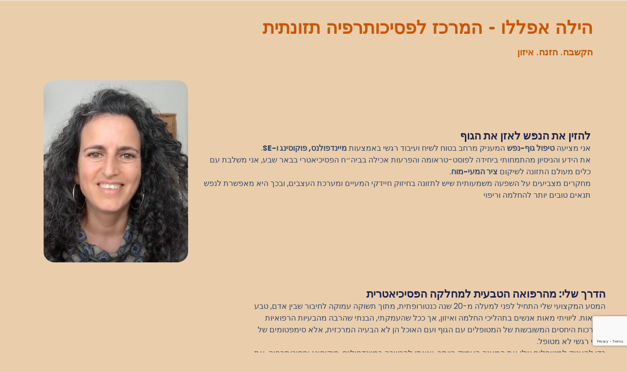

--- FILE ---
content_type: text/html; charset=UTF-8
request_url: https://hilaaflalo.com/en/about/
body_size: 10334
content:
<!DOCTYPE html>
<html dir="rtl" lang="he-IL">
<head>
    <meta charset="UTF-8">
    <meta name="viewport" content="width=device-width, initial-scale=1">
    <link rel="profile" href="https://gmpg.org/xfn/11">
    <title></title>
<meta name='robots' content='max-image-preview:large' />
	<style>img:is([sizes="auto" i], [sizes^="auto," i]) { contain-intrinsic-size: 3000px 1500px }</style>
	<link rel="alternate" href="https://hilaaflalo.com/" hreflang="he" />
<link rel="alternate" href="https://hilaaflalo.com/?lang=en" hreflang="en" />
<script type="text/javascript">
/* <![CDATA[ */
window._wpemojiSettings = {"baseUrl":"https:\/\/s.w.org\/images\/core\/emoji\/16.0.1\/72x72\/","ext":".png","svgUrl":"https:\/\/s.w.org\/images\/core\/emoji\/16.0.1\/svg\/","svgExt":".svg","source":{"concatemoji":"https:\/\/hilaaflalo.com\/wp-includes\/js\/wp-emoji-release.min.js?ver=6.8.3"}};
/*! This file is auto-generated */
!function(s,n){var o,i,e;function c(e){try{var t={supportTests:e,timestamp:(new Date).valueOf()};sessionStorage.setItem(o,JSON.stringify(t))}catch(e){}}function p(e,t,n){e.clearRect(0,0,e.canvas.width,e.canvas.height),e.fillText(t,0,0);var t=new Uint32Array(e.getImageData(0,0,e.canvas.width,e.canvas.height).data),a=(e.clearRect(0,0,e.canvas.width,e.canvas.height),e.fillText(n,0,0),new Uint32Array(e.getImageData(0,0,e.canvas.width,e.canvas.height).data));return t.every(function(e,t){return e===a[t]})}function u(e,t){e.clearRect(0,0,e.canvas.width,e.canvas.height),e.fillText(t,0,0);for(var n=e.getImageData(16,16,1,1),a=0;a<n.data.length;a++)if(0!==n.data[a])return!1;return!0}function f(e,t,n,a){switch(t){case"flag":return n(e,"\ud83c\udff3\ufe0f\u200d\u26a7\ufe0f","\ud83c\udff3\ufe0f\u200b\u26a7\ufe0f")?!1:!n(e,"\ud83c\udde8\ud83c\uddf6","\ud83c\udde8\u200b\ud83c\uddf6")&&!n(e,"\ud83c\udff4\udb40\udc67\udb40\udc62\udb40\udc65\udb40\udc6e\udb40\udc67\udb40\udc7f","\ud83c\udff4\u200b\udb40\udc67\u200b\udb40\udc62\u200b\udb40\udc65\u200b\udb40\udc6e\u200b\udb40\udc67\u200b\udb40\udc7f");case"emoji":return!a(e,"\ud83e\udedf")}return!1}function g(e,t,n,a){var r="undefined"!=typeof WorkerGlobalScope&&self instanceof WorkerGlobalScope?new OffscreenCanvas(300,150):s.createElement("canvas"),o=r.getContext("2d",{willReadFrequently:!0}),i=(o.textBaseline="top",o.font="600 32px Arial",{});return e.forEach(function(e){i[e]=t(o,e,n,a)}),i}function t(e){var t=s.createElement("script");t.src=e,t.defer=!0,s.head.appendChild(t)}"undefined"!=typeof Promise&&(o="wpEmojiSettingsSupports",i=["flag","emoji"],n.supports={everything:!0,everythingExceptFlag:!0},e=new Promise(function(e){s.addEventListener("DOMContentLoaded",e,{once:!0})}),new Promise(function(t){var n=function(){try{var e=JSON.parse(sessionStorage.getItem(o));if("object"==typeof e&&"number"==typeof e.timestamp&&(new Date).valueOf()<e.timestamp+604800&&"object"==typeof e.supportTests)return e.supportTests}catch(e){}return null}();if(!n){if("undefined"!=typeof Worker&&"undefined"!=typeof OffscreenCanvas&&"undefined"!=typeof URL&&URL.createObjectURL&&"undefined"!=typeof Blob)try{var e="postMessage("+g.toString()+"("+[JSON.stringify(i),f.toString(),p.toString(),u.toString()].join(",")+"));",a=new Blob([e],{type:"text/javascript"}),r=new Worker(URL.createObjectURL(a),{name:"wpTestEmojiSupports"});return void(r.onmessage=function(e){c(n=e.data),r.terminate(),t(n)})}catch(e){}c(n=g(i,f,p,u))}t(n)}).then(function(e){for(var t in e)n.supports[t]=e[t],n.supports.everything=n.supports.everything&&n.supports[t],"flag"!==t&&(n.supports.everythingExceptFlag=n.supports.everythingExceptFlag&&n.supports[t]);n.supports.everythingExceptFlag=n.supports.everythingExceptFlag&&!n.supports.flag,n.DOMReady=!1,n.readyCallback=function(){n.DOMReady=!0}}).then(function(){return e}).then(function(){var e;n.supports.everything||(n.readyCallback(),(e=n.source||{}).concatemoji?t(e.concatemoji):e.wpemoji&&e.twemoji&&(t(e.twemoji),t(e.wpemoji)))}))}((window,document),window._wpemojiSettings);
/* ]]> */
</script>
<link rel='stylesheet' id='rmp-elementor-form-widget-css-css' href='https://hilaaflalo.com/wp-content/plugins/responder/assets/css/integrations/elementor/form-widget.css?ver=4.4.4' type='text/css' media='all' />
<style id='wp-emoji-styles-inline-css' type='text/css'>

	img.wp-smiley, img.emoji {
		display: inline !important;
		border: none !important;
		box-shadow: none !important;
		height: 1em !important;
		width: 1em !important;
		margin: 0 0.07em !important;
		vertical-align: -0.1em !important;
		background: none !important;
		padding: 0 !important;
	}
</style>
<style id='classic-theme-styles-inline-css' type='text/css'>
/*! This file is auto-generated */
.wp-block-button__link{color:#fff;background-color:#32373c;border-radius:9999px;box-shadow:none;text-decoration:none;padding:calc(.667em + 2px) calc(1.333em + 2px);font-size:1.125em}.wp-block-file__button{background:#32373c;color:#fff;text-decoration:none}
</style>
<link rel='stylesheet' id='wp-components-rtl-css' href='https://hilaaflalo.com/wp-includes/css/dist/components/style-rtl.min.css?ver=6.8.3' type='text/css' media='all' />
<link rel='stylesheet' id='wp-preferences-css' href='https://hilaaflalo.com/wp-includes/css/dist/preferences/style.min.css?ver=6.8.3' type='text/css' media='all' />
<link rel='stylesheet' id='wp-block-editor-rtl-css' href='https://hilaaflalo.com/wp-includes/css/dist/block-editor/style-rtl.min.css?ver=6.8.3' type='text/css' media='all' />
<link rel='stylesheet' id='popup-maker-block-library-style-css' href='https://hilaaflalo.com/wp-content/plugins/popup-maker/dist/packages/block-library-style-rtl.css?ver=dbea705cfafe089d65f1' type='text/css' media='all' />
<style id='global-styles-inline-css' type='text/css'>
:root{--wp--preset--aspect-ratio--square: 1;--wp--preset--aspect-ratio--4-3: 4/3;--wp--preset--aspect-ratio--3-4: 3/4;--wp--preset--aspect-ratio--3-2: 3/2;--wp--preset--aspect-ratio--2-3: 2/3;--wp--preset--aspect-ratio--16-9: 16/9;--wp--preset--aspect-ratio--9-16: 9/16;--wp--preset--color--black: #000000;--wp--preset--color--cyan-bluish-gray: #abb8c3;--wp--preset--color--white: #ffffff;--wp--preset--color--pale-pink: #f78da7;--wp--preset--color--vivid-red: #cf2e2e;--wp--preset--color--luminous-vivid-orange: #ff6900;--wp--preset--color--luminous-vivid-amber: #fcb900;--wp--preset--color--light-green-cyan: #7bdcb5;--wp--preset--color--vivid-green-cyan: #00d084;--wp--preset--color--pale-cyan-blue: #8ed1fc;--wp--preset--color--vivid-cyan-blue: #0693e3;--wp--preset--color--vivid-purple: #9b51e0;--wp--preset--gradient--vivid-cyan-blue-to-vivid-purple: linear-gradient(135deg,rgba(6,147,227,1) 0%,rgb(155,81,224) 100%);--wp--preset--gradient--light-green-cyan-to-vivid-green-cyan: linear-gradient(135deg,rgb(122,220,180) 0%,rgb(0,208,130) 100%);--wp--preset--gradient--luminous-vivid-amber-to-luminous-vivid-orange: linear-gradient(135deg,rgba(252,185,0,1) 0%,rgba(255,105,0,1) 100%);--wp--preset--gradient--luminous-vivid-orange-to-vivid-red: linear-gradient(135deg,rgba(255,105,0,1) 0%,rgb(207,46,46) 100%);--wp--preset--gradient--very-light-gray-to-cyan-bluish-gray: linear-gradient(135deg,rgb(238,238,238) 0%,rgb(169,184,195) 100%);--wp--preset--gradient--cool-to-warm-spectrum: linear-gradient(135deg,rgb(74,234,220) 0%,rgb(151,120,209) 20%,rgb(207,42,186) 40%,rgb(238,44,130) 60%,rgb(251,105,98) 80%,rgb(254,248,76) 100%);--wp--preset--gradient--blush-light-purple: linear-gradient(135deg,rgb(255,206,236) 0%,rgb(152,150,240) 100%);--wp--preset--gradient--blush-bordeaux: linear-gradient(135deg,rgb(254,205,165) 0%,rgb(254,45,45) 50%,rgb(107,0,62) 100%);--wp--preset--gradient--luminous-dusk: linear-gradient(135deg,rgb(255,203,112) 0%,rgb(199,81,192) 50%,rgb(65,88,208) 100%);--wp--preset--gradient--pale-ocean: linear-gradient(135deg,rgb(255,245,203) 0%,rgb(182,227,212) 50%,rgb(51,167,181) 100%);--wp--preset--gradient--electric-grass: linear-gradient(135deg,rgb(202,248,128) 0%,rgb(113,206,126) 100%);--wp--preset--gradient--midnight: linear-gradient(135deg,rgb(2,3,129) 0%,rgb(40,116,252) 100%);--wp--preset--font-size--small: 13px;--wp--preset--font-size--medium: 20px;--wp--preset--font-size--large: 36px;--wp--preset--font-size--x-large: 42px;--wp--preset--spacing--20: 0.44rem;--wp--preset--spacing--30: 0.67rem;--wp--preset--spacing--40: 1rem;--wp--preset--spacing--50: 1.5rem;--wp--preset--spacing--60: 2.25rem;--wp--preset--spacing--70: 3.38rem;--wp--preset--spacing--80: 5.06rem;--wp--preset--shadow--natural: 6px 6px 9px rgba(0, 0, 0, 0.2);--wp--preset--shadow--deep: 12px 12px 50px rgba(0, 0, 0, 0.4);--wp--preset--shadow--sharp: 6px 6px 0px rgba(0, 0, 0, 0.2);--wp--preset--shadow--outlined: 6px 6px 0px -3px rgba(255, 255, 255, 1), 6px 6px rgba(0, 0, 0, 1);--wp--preset--shadow--crisp: 6px 6px 0px rgba(0, 0, 0, 1);}:where(.is-layout-flex){gap: 0.5em;}:where(.is-layout-grid){gap: 0.5em;}body .is-layout-flex{display: flex;}.is-layout-flex{flex-wrap: wrap;align-items: center;}.is-layout-flex > :is(*, div){margin: 0;}body .is-layout-grid{display: grid;}.is-layout-grid > :is(*, div){margin: 0;}:where(.wp-block-columns.is-layout-flex){gap: 2em;}:where(.wp-block-columns.is-layout-grid){gap: 2em;}:where(.wp-block-post-template.is-layout-flex){gap: 1.25em;}:where(.wp-block-post-template.is-layout-grid){gap: 1.25em;}.has-black-color{color: var(--wp--preset--color--black) !important;}.has-cyan-bluish-gray-color{color: var(--wp--preset--color--cyan-bluish-gray) !important;}.has-white-color{color: var(--wp--preset--color--white) !important;}.has-pale-pink-color{color: var(--wp--preset--color--pale-pink) !important;}.has-vivid-red-color{color: var(--wp--preset--color--vivid-red) !important;}.has-luminous-vivid-orange-color{color: var(--wp--preset--color--luminous-vivid-orange) !important;}.has-luminous-vivid-amber-color{color: var(--wp--preset--color--luminous-vivid-amber) !important;}.has-light-green-cyan-color{color: var(--wp--preset--color--light-green-cyan) !important;}.has-vivid-green-cyan-color{color: var(--wp--preset--color--vivid-green-cyan) !important;}.has-pale-cyan-blue-color{color: var(--wp--preset--color--pale-cyan-blue) !important;}.has-vivid-cyan-blue-color{color: var(--wp--preset--color--vivid-cyan-blue) !important;}.has-vivid-purple-color{color: var(--wp--preset--color--vivid-purple) !important;}.has-black-background-color{background-color: var(--wp--preset--color--black) !important;}.has-cyan-bluish-gray-background-color{background-color: var(--wp--preset--color--cyan-bluish-gray) !important;}.has-white-background-color{background-color: var(--wp--preset--color--white) !important;}.has-pale-pink-background-color{background-color: var(--wp--preset--color--pale-pink) !important;}.has-vivid-red-background-color{background-color: var(--wp--preset--color--vivid-red) !important;}.has-luminous-vivid-orange-background-color{background-color: var(--wp--preset--color--luminous-vivid-orange) !important;}.has-luminous-vivid-amber-background-color{background-color: var(--wp--preset--color--luminous-vivid-amber) !important;}.has-light-green-cyan-background-color{background-color: var(--wp--preset--color--light-green-cyan) !important;}.has-vivid-green-cyan-background-color{background-color: var(--wp--preset--color--vivid-green-cyan) !important;}.has-pale-cyan-blue-background-color{background-color: var(--wp--preset--color--pale-cyan-blue) !important;}.has-vivid-cyan-blue-background-color{background-color: var(--wp--preset--color--vivid-cyan-blue) !important;}.has-vivid-purple-background-color{background-color: var(--wp--preset--color--vivid-purple) !important;}.has-black-border-color{border-color: var(--wp--preset--color--black) !important;}.has-cyan-bluish-gray-border-color{border-color: var(--wp--preset--color--cyan-bluish-gray) !important;}.has-white-border-color{border-color: var(--wp--preset--color--white) !important;}.has-pale-pink-border-color{border-color: var(--wp--preset--color--pale-pink) !important;}.has-vivid-red-border-color{border-color: var(--wp--preset--color--vivid-red) !important;}.has-luminous-vivid-orange-border-color{border-color: var(--wp--preset--color--luminous-vivid-orange) !important;}.has-luminous-vivid-amber-border-color{border-color: var(--wp--preset--color--luminous-vivid-amber) !important;}.has-light-green-cyan-border-color{border-color: var(--wp--preset--color--light-green-cyan) !important;}.has-vivid-green-cyan-border-color{border-color: var(--wp--preset--color--vivid-green-cyan) !important;}.has-pale-cyan-blue-border-color{border-color: var(--wp--preset--color--pale-cyan-blue) !important;}.has-vivid-cyan-blue-border-color{border-color: var(--wp--preset--color--vivid-cyan-blue) !important;}.has-vivid-purple-border-color{border-color: var(--wp--preset--color--vivid-purple) !important;}.has-vivid-cyan-blue-to-vivid-purple-gradient-background{background: var(--wp--preset--gradient--vivid-cyan-blue-to-vivid-purple) !important;}.has-light-green-cyan-to-vivid-green-cyan-gradient-background{background: var(--wp--preset--gradient--light-green-cyan-to-vivid-green-cyan) !important;}.has-luminous-vivid-amber-to-luminous-vivid-orange-gradient-background{background: var(--wp--preset--gradient--luminous-vivid-amber-to-luminous-vivid-orange) !important;}.has-luminous-vivid-orange-to-vivid-red-gradient-background{background: var(--wp--preset--gradient--luminous-vivid-orange-to-vivid-red) !important;}.has-very-light-gray-to-cyan-bluish-gray-gradient-background{background: var(--wp--preset--gradient--very-light-gray-to-cyan-bluish-gray) !important;}.has-cool-to-warm-spectrum-gradient-background{background: var(--wp--preset--gradient--cool-to-warm-spectrum) !important;}.has-blush-light-purple-gradient-background{background: var(--wp--preset--gradient--blush-light-purple) !important;}.has-blush-bordeaux-gradient-background{background: var(--wp--preset--gradient--blush-bordeaux) !important;}.has-luminous-dusk-gradient-background{background: var(--wp--preset--gradient--luminous-dusk) !important;}.has-pale-ocean-gradient-background{background: var(--wp--preset--gradient--pale-ocean) !important;}.has-electric-grass-gradient-background{background: var(--wp--preset--gradient--electric-grass) !important;}.has-midnight-gradient-background{background: var(--wp--preset--gradient--midnight) !important;}.has-small-font-size{font-size: var(--wp--preset--font-size--small) !important;}.has-medium-font-size{font-size: var(--wp--preset--font-size--medium) !important;}.has-large-font-size{font-size: var(--wp--preset--font-size--large) !important;}.has-x-large-font-size{font-size: var(--wp--preset--font-size--x-large) !important;}
:where(.wp-block-post-template.is-layout-flex){gap: 1.25em;}:where(.wp-block-post-template.is-layout-grid){gap: 1.25em;}
:where(.wp-block-columns.is-layout-flex){gap: 2em;}:where(.wp-block-columns.is-layout-grid){gap: 2em;}
:root :where(.wp-block-pullquote){font-size: 1.5em;line-height: 1.6;}
</style>
<link rel='stylesheet' id='contact-form-7-css' href='https://hilaaflalo.com/wp-content/plugins/contact-form-7/includes/css/styles.css?ver=6.1.4' type='text/css' media='all' />
<link rel='stylesheet' id='contact-form-7-rtl-css' href='https://hilaaflalo.com/wp-content/plugins/contact-form-7/includes/css/styles-rtl.css?ver=6.1.4' type='text/css' media='all' />
<link rel='stylesheet' id='hila-simple-style-css' href='https://hilaaflalo.com/wp-content/themes/hila-simple-theme/style.css?ver=1.0' type='text/css' media='all' />
<link rel='stylesheet' id='hila-simple-rtl-css' href='https://hilaaflalo.com/wp-content/themes/hila-simple-theme/rtl.css?ver=1.0' type='text/css' media='all' />
<link rel='stylesheet' id='elementor-frontend-css' href='https://hilaaflalo.com/wp-content/plugins/elementor/assets/css/frontend.min.css?ver=3.34.1' type='text/css' media='all' />
<link rel='stylesheet' id='elementor-post-1176-css' href='https://hilaaflalo.com/wp-content/uploads/elementor/css/post-1176.css?ver=1768682667' type='text/css' media='all' />
<link rel='stylesheet' id='widget-heading-css' href='https://hilaaflalo.com/wp-content/plugins/elementor/assets/css/widget-heading-rtl.min.css?ver=3.34.1' type='text/css' media='all' />
<link rel='stylesheet' id='widget-image-css' href='https://hilaaflalo.com/wp-content/plugins/elementor/assets/css/widget-image-rtl.min.css?ver=3.34.1' type='text/css' media='all' />
<link rel='stylesheet' id='elementor-post-1289-css' href='https://hilaaflalo.com/wp-content/uploads/elementor/css/post-1289.css?ver=1768683638' type='text/css' media='all' />
<link rel='stylesheet' id='elementor-gf-roboto-css' href='https://fonts.googleapis.com/css?family=Roboto:100,100italic,200,200italic,300,300italic,400,400italic,500,500italic,600,600italic,700,700italic,800,800italic,900,900italic&#038;display=swap&#038;subset=hebrew' type='text/css' media='all' />
<link rel='stylesheet' id='elementor-gf-robotoslab-css' href='https://fonts.googleapis.com/css?family=Roboto+Slab:100,100italic,200,200italic,300,300italic,400,400italic,500,500italic,600,600italic,700,700italic,800,800italic,900,900italic&#038;display=swap&#038;subset=hebrew' type='text/css' media='all' />
<link rel='stylesheet' id='elementor-gf-aldrich-css' href='https://fonts.googleapis.com/css?family=Aldrich:100,100italic,200,200italic,300,300italic,400,400italic,500,500italic,600,600italic,700,700italic,800,800italic,900,900italic&#038;display=swap&#038;subset=hebrew' type='text/css' media='all' />
<link rel='stylesheet' id='elementor-gf-poppins-css' href='https://fonts.googleapis.com/css?family=Poppins:100,100italic,200,200italic,300,300italic,400,400italic,500,500italic,600,600italic,700,700italic,800,800italic,900,900italic&#038;display=swap&#038;subset=hebrew' type='text/css' media='all' />
<script type="text/javascript" src="https://hilaaflalo.com/wp-includes/js/jquery/jquery.min.js?ver=3.7.1" id="jquery-core-js"></script>
<script type="text/javascript" src="https://hilaaflalo.com/wp-includes/js/jquery/jquery-migrate.min.js?ver=3.4.1" id="jquery-migrate-js"></script>
<script type="text/javascript" src="https://hilaaflalo.com/wp-includes/js/underscore.min.js?ver=1.13.7" id="underscore-js"></script>
<script type="text/javascript" id="rmp-ajax-js-js-extra">
/* <![CDATA[ */
var RMP_AJAX_LOCALS = {"ajaxUrl":"https:\/\/hilaaflalo.com\/wp-admin\/admin-ajax.php?page=Responder_PluginSettings","_nonce":"a1ab91bbb7","direction":"rtl"};
/* ]]> */
</script>
<script type="text/javascript" src="https://hilaaflalo.com/wp-content/plugins/responder/assets/js/ajax.js?ver=4.4.4" id="rmp-ajax-js-js"></script>
<script type="text/javascript" src="https://hilaaflalo.com/wp-content/plugins/responder/assets/js/integrations/elementor/form-widget.js?ver=4.4.4" id="rmp-elementor-form-widget-js-js"></script>
<script type="text/javascript" src="https://hilaaflalo.com/wp-content/plugins/responder/assets/js/integrations/contact-form-7/form.js?ver=4.4.4" id="rmp-cf7-form-js"></script>
<link rel="https://api.w.org/" href="https://hilaaflalo.com/index.php?rest_route=/" /><link rel="alternate" title="JSON" type="application/json" href="https://hilaaflalo.com/index.php?rest_route=/wp/v2/pages/1289" /><link rel="EditURI" type="application/rsd+xml" title="RSD" href="https://hilaaflalo.com/xmlrpc.php?rsd" />
<link rel="stylesheet" href="https://hilaaflalo.com/wp-content/themes/hila-simple-theme/rtl.css" type="text/css" media="screen" /><meta name="generator" content="WordPress 6.8.3" />
<link rel="canonical" href="https://hilaaflalo.com/" />
<link rel='shortlink' href='https://hilaaflalo.com/' />
<link rel="alternate" title="oEmbed (JSON)" type="application/json+oembed" href="https://hilaaflalo.com/index.php?rest_route=%2Foembed%2F1.0%2Fembed&#038;url=https%3A%2F%2Fhilaaflalo.com%2F&#038;lang=he" />
<link rel="alternate" title="oEmbed (XML)" type="text/xml+oembed" href="https://hilaaflalo.com/index.php?rest_route=%2Foembed%2F1.0%2Fembed&#038;url=https%3A%2F%2Fhilaaflalo.com%2F&#038;format=xml&#038;lang=he" />
<meta name="generator" content="Elementor 3.34.1; features: e_font_icon_svg, additional_custom_breakpoints; settings: css_print_method-external, google_font-enabled, font_display-swap">
			<style>
				.e-con.e-parent:nth-of-type(n+4):not(.e-lazyloaded):not(.e-no-lazyload),
				.e-con.e-parent:nth-of-type(n+4):not(.e-lazyloaded):not(.e-no-lazyload) * {
					background-image: none !important;
				}
				@media screen and (max-height: 1024px) {
					.e-con.e-parent:nth-of-type(n+3):not(.e-lazyloaded):not(.e-no-lazyload),
					.e-con.e-parent:nth-of-type(n+3):not(.e-lazyloaded):not(.e-no-lazyload) * {
						background-image: none !important;
					}
				}
				@media screen and (max-height: 640px) {
					.e-con.e-parent:nth-of-type(n+2):not(.e-lazyloaded):not(.e-no-lazyload),
					.e-con.e-parent:nth-of-type(n+2):not(.e-lazyloaded):not(.e-no-lazyload) * {
						background-image: none !important;
					}
				}
			</style>
			</head>

<body class="rtl home wp-singular page-template-default page page-id-1289 wp-embed-responsive wp-theme-hila-simple-theme elementor-default elementor-kit-1176 elementor-page elementor-page-1289">

<div class="site-container">
    <header class="site-header">
        <div class="container">
                            <h1 class="site-title">
                    <a href="https://hilaaflalo.com/" rel="home">
                                            </a>
                </h1>
                        </div>
    </header>

    <main class="site-content">

<div class="content-area">
    <div class="site-main">
                    <article id="post-1289" class="post-1289 page type-page status-publish hentry">
                <div class="entry-content">
                    		<div data-elementor-type="wp-page" data-elementor-id="1289" class="elementor elementor-1289">
				<div class="elementor-element elementor-element-6b59471 e-flex e-con-boxed e-con e-parent" data-id="6b59471" data-element_type="container">
					<div class="e-con-inner">
				<div class="elementor-element elementor-element-72c4795 elementor-widget elementor-widget-heading" data-id="72c4795" data-element_type="widget" data-widget_type="heading.default">
					<h2 class="elementor-heading-title elementor-size-default">הילה  אפללו - המרכז לפסיכותרפיה תזונתית</h2>				</div>
					</div>
				</div>
		<div class="elementor-element elementor-element-2f962f8 e-flex e-con-boxed e-con e-parent" data-id="2f962f8" data-element_type="container">
					<div class="e-con-inner">
				<div class="elementor-element elementor-element-2679829 elementor-widget elementor-widget-heading" data-id="2679829" data-element_type="widget" data-widget_type="heading.default">
					<h3 class="elementor-heading-title elementor-size-default">הקשבה. הזנה. איזון</h3>				</div>
					</div>
				</div>
		<div class="elementor-element elementor-element-160cc47e e-flex e-con-boxed e-con e-parent" data-id="160cc47e" data-element_type="container" data-settings="{&quot;background_background&quot;:&quot;classic&quot;}">
					<div class="e-con-inner">
		<div class="elementor-element elementor-element-1a0f1488 e-flex e-con-boxed e-con e-child" data-id="1a0f1488" data-element_type="container">
					<div class="e-con-inner">
				<div class="elementor-element elementor-element-417957d1 elementor-widget elementor-widget-heading" data-id="417957d1" data-element_type="widget" data-widget_type="heading.default">
					<h2 class="elementor-heading-title elementor-size-default">להזין את הנפש לאזן את הגוף</h2>				</div>
				<div class="elementor-element elementor-element-4d531475 elementor-widget elementor-widget-text-editor" data-id="4d531475" data-element_type="widget" data-widget_type="text-editor.default">
									<p style="text-align: right;"><span style="font-weight: 400;">אני מציעה <strong>טיפול גוף-נפש</strong> המעניק מרחב בטוח לשיח ועיבוד רגשי באמצעות </span><b>מיינדפולנס, פוקוסינג ו-SE</b><span style="font-weight: 400;">.</span></p><p style="text-align: right;"><span style="font-weight: 400;">את הידע והניסיון מהתמחותי ביחידה לפוסט-טראומה והפרעות אכילה בביה״ח הפסיכיאטרי בבאר שבע, אני משלבת עם כלים מעולם התזונה לשיקום </span><b>ציר המעי-מוח</b><span style="font-weight: 400;">. </span></p><p style="text-align: right;"><span style="font-weight: 400;">מחקרים מצביעים על השפעה משמעותית שיש לתזונה בחיזוק חיידקי המעיים ומערכת העצבים, ובכך היא מאפשרת </span><span style="font-weight: 400;">לנפש תנאים טובים יותר להחלמה וריפוי</span></p><p style="text-align: right;"> </p>								</div>
					</div>
				</div>
		<div class="elementor-element elementor-element-44c8367b e-con-full e-flex e-con e-child" data-id="44c8367b" data-element_type="container">
				<div class="elementor-element elementor-element-2ab9bc41 elementor-widget elementor-widget-image" data-id="2ab9bc41" data-element_type="widget" data-widget_type="image.default">
															<img fetchpriority="high" decoding="async" width="792" height="999" src="https://hilaaflalo.com/wp-content/uploads/2026/01/WhatsApp-Image-2025-06-23-at-10.35.23.jpeg" class="attachment-large size-large wp-image-1295" alt="" srcset="https://hilaaflalo.com/wp-content/uploads/2026/01/WhatsApp-Image-2025-06-23-at-10.35.23.jpeg 792w, https://hilaaflalo.com/wp-content/uploads/2026/01/WhatsApp-Image-2025-06-23-at-10.35.23-238x300.jpeg 238w, https://hilaaflalo.com/wp-content/uploads/2026/01/WhatsApp-Image-2025-06-23-at-10.35.23-768x969.jpeg 768w" sizes="(max-width: 792px) 100vw, 792px" />															</div>
				</div>
					</div>
				</div>
		<div class="elementor-element elementor-element-5097f56a e-flex e-con-boxed e-con e-parent" data-id="5097f56a" data-element_type="container" data-settings="{&quot;background_background&quot;:&quot;classic&quot;}">
					<div class="e-con-inner">
		<div class="elementor-element elementor-element-1808bc1a e-con-full e-flex e-con e-child" data-id="1808bc1a" data-element_type="container">
				<div class="elementor-element elementor-element-34628465 elementor-widget elementor-widget-heading" data-id="34628465" data-element_type="widget" data-widget_type="heading.default">
					<h2 class="elementor-heading-title elementor-size-default">הדרך שלי: מהרפואה הטבעית למחלקה הפסיכיאטרית
</h2>				</div>
				<div class="elementor-element elementor-element-5a5849b2 elementor-widget elementor-widget-text-editor" data-id="5a5849b2" data-element_type="widget" data-widget_type="text-editor.default">
									<p><span style="font-weight: 400;">המסע המקצועי שלי התחיל לפני למעלה מ-20 שנה כנטורופתית, מתוך תשוקה עמוקה לחיבור שבין אדם, טבע ובריאות. ליוויתי מאות אנשים בתהליכי החלמה ואיזון, אך ככל שהעמקתי, הבנתי שהרבה מהבעיות הרפואיות ומערכות היחסים המשובשות של המטופלים עם הגוף ועם האוכל הן לא הבעיה המרכזית, אלא סימפטומים של קושי רגשי לא מטופל.</span></p><p><span style="font-weight: 400;">כדי להעניק למטופלים שלי את המענה העמוק ביותר, יצאתי להכשרה במיינדפולנס, פוקוסינג ופסיכותרפיה. את הניסיון הקליני שלי צברתי בעבודה עם </span><b>פוסט-טראומה (PTSD) והפרעות אכילה</b><span style="font-weight: 400;"> ביחידה המתמחה בבית החולים הפסיכיאטרי בבאר שבע.</span></p><p><span style="font-weight: 400;">אבל התמונה לא הייתה שלמה עד שהכרתי תחום חדש, שלא למדתי עליו ברפואה הטבעית ולא בבריאות הנפש: תחום שחוקר את </span><b>ההשפעה הישירה של התזונה על בריאות הנפש</b><span style="font-weight: 400;">. תוצאות המחקרים היו לא פחות ממפילות לסת! כדי להביא את הבשורה הזו לקליניקה, <strong>למדתי מהמומחים המובילים באוניברסיטאות בניו-זילנד ובגרמניה</strong>, וצללתי לעשרות מחקרים על התזונה ככלי משלים ומשמעותי לריפוי הנפש.</span></p><p><span style="font-weight: 400;">היום, <strong>במרכז לפסיכותרפיה תזונתית</strong>, אני משלבת את כל התחנות במסע: הכלים הטיפוליים של ה-<strong>SE, הפוקוסינג והמיינדפולנס</strong>, יחד עם הידע המדעי על </span><b>ציר המעי-מוח</b><span style="font-weight: 400;"> והניסיון העשיר שלי כ<strong>נטורופתית.</strong></span></p><p> </p>								</div>
				<div class="elementor-element elementor-element-df61566 elementor-widget elementor-widget-heading" data-id="df61566" data-element_type="widget" data-widget_type="heading.default">
					<h2 class="elementor-heading-title elementor-size-default">מרחב לטיפול וצמיחה במצבי משבר<span style="font-size: 22px;font-weight: 600;letter-spacing: 0px;font-family: Poppins, sans-serif;font-style: normal;text-transform: none;text-align: start;float: none"></span></h2>				</div>
				</div>
					</div>
				</div>
		<div class="elementor-element elementor-element-6f25ae14 e-flex e-con-boxed e-con e-parent" data-id="6f25ae14" data-element_type="container" data-settings="{&quot;background_background&quot;:&quot;classic&quot;}">
					<div class="e-con-inner">
		<div class="elementor-element elementor-element-78a7460 e-flex e-con-boxed e-con e-child" data-id="78a7460" data-element_type="container">
					<div class="e-con-inner">
				<div class="elementor-element elementor-element-6bef4e97 elementor-widget elementor-widget-text-editor" data-id="6bef4e97" data-element_type="widget" data-widget_type="text-editor.default">
									<ul>
 	<li>
<p><span data-path-to-node="5,0,0" data-index-in-node="0">חרדה, סטרס ודיכאון:</span> טיפול רגשי המשלב שיח ועיבוד עם חיזוק מערכת העצבים דרך ציר המעי-מוח, להשבת האיזון והשקט הפנימי.</p>
</li>
 	<li>
<p data-path-to-node="5,1,0"><span data-path-to-node="5,1,0" data-index-in-node="0">פוסט-טראומה (PTSD):</span> ליווי רגיש ומבוסס חוסן, המשתמש בכלים של SE ומיינדפולנס לוויסות המערכת הפיזיולוגית והנפשית.</p>
</li>
 	<li>
<p data-path-to-node="5,2,0"><span data-path-to-node="5,2,0" data-index-in-node="0">הפרעות אכילה ודימוי גוף:</span> שיקום מערכת היחסים עם הגוף והאוכל מתוך הבנה עמוקה של השורש הרגשי והצרכים הביולוגיים של המוח.</p>
</li>
 	<li>
<p data-path-to-node="5,3,0"><span data-path-to-node="5,3,0" data-index-in-node="0">שיפור תפקוד ואיזון המוח:</span> שימוש בידע המחקרי העדכני ביותר בתזונה ככלי תומך לשיפור מצב הרוח והיכולת של הנפש להחלים.</p>
</li>
</ul>								</div>
					</div>
				</div>
					</div>
				</div>
		<div class="elementor-element elementor-element-58060bc8 e-flex e-con-boxed e-con e-parent" data-id="58060bc8" data-element_type="container" data-settings="{&quot;background_background&quot;:&quot;classic&quot;}">
					<div class="e-con-inner">
				<div class="elementor-element elementor-element-15eb161a elementor-widget elementor-widget-text-editor" data-id="15eb161a" data-element_type="widget" data-widget_type="text-editor.default">
									<p><b data-path-to-node="3,0" data-index-in-node="0">מרגיש.ה שזה הזמן שלך לאיזון?</b> <br />אני מזמינה אותך לשיחת היכרות קצרה וללא עלות, <br />כדי שנבדוק יחד איך אוכל לסייע לך.</p>								</div>
				<div class="elementor-element elementor-element-11e0e87b elementor-mobile-align-center elementor-align-center elementor-widget elementor-widget-button" data-id="11e0e87b" data-element_type="widget" data-widget_type="button.default">
										<a class="elementor-button elementor-button-link elementor-size-sm" href="https://wa.me/+972523435558">
						<span class="elementor-button-content-wrapper">
						<span class="elementor-button-icon">
				<svg aria-hidden="true" class="e-font-icon-svg e-fab-whatsapp" viewBox="0 0 448 512" xmlns="http://www.w3.org/2000/svg"><path d="M380.9 97.1C339 55.1 283.2 32 223.9 32c-122.4 0-222 99.6-222 222 0 39.1 10.2 77.3 29.6 111L0 480l117.7-30.9c32.4 17.7 68.9 27 106.1 27h.1c122.3 0 224.1-99.6 224.1-222 0-59.3-25.2-115-67.1-157zm-157 341.6c-33.2 0-65.7-8.9-94-25.7l-6.7-4-69.8 18.3L72 359.2l-4.4-7c-18.5-29.4-28.2-63.3-28.2-98.2 0-101.7 82.8-184.5 184.6-184.5 49.3 0 95.6 19.2 130.4 54.1 34.8 34.9 56.2 81.2 56.1 130.5 0 101.8-84.9 184.6-186.6 184.6zm101.2-138.2c-5.5-2.8-32.8-16.2-37.9-18-5.1-1.9-8.8-2.8-12.5 2.8-3.7 5.6-14.3 18-17.6 21.8-3.2 3.7-6.5 4.2-12 1.4-32.6-16.3-54-29.1-75.5-66-5.7-9.8 5.7-9.1 16.3-30.3 1.8-3.7.9-6.9-.5-9.7-1.4-2.8-12.5-30.1-17.1-41.2-4.5-10.8-9.1-9.3-12.5-9.5-3.2-.2-6.9-.2-10.6-.2-3.7 0-9.7 1.4-14.8 6.9-5.1 5.6-19.4 19-19.4 46.3 0 27.3 19.9 53.7 22.6 57.4 2.8 3.7 39.1 59.7 94.8 83.8 35.2 15.2 49 16.5 66.6 13.9 10.7-1.6 32.8-13.4 37.4-26.4 4.6-13 4.6-24.1 3.2-26.4-1.3-2.5-5-3.9-10.5-6.6z"></path></svg>			</span>
									<span class="elementor-button-text">דברו איתי בוואטסאפ</span>
					</span>
					</a>
								</div>
					</div>
				</div>
		<div class="elementor-element elementor-element-3e3c971 e-flex e-con-boxed e-con e-parent" data-id="3e3c971" data-element_type="container">
					<div class="e-con-inner">
					</div>
				</div>
				</div>
		                </div>
            </article>
                </div>
</div>

    </main><!-- .site-content -->

    <footer class="site-footer">
        <div class="container">
            <p>&copy; 2026 . All rights reserved.</p>
        </div>
    </footer>
</div><!-- .site-container -->

			<script>
				const lazyloadRunObserver = () => {
					const lazyloadBackgrounds = document.querySelectorAll( `.e-con.e-parent:not(.e-lazyloaded)` );
					const lazyloadBackgroundObserver = new IntersectionObserver( ( entries ) => {
						entries.forEach( ( entry ) => {
							if ( entry.isIntersecting ) {
								let lazyloadBackground = entry.target;
								if( lazyloadBackground ) {
									lazyloadBackground.classList.add( 'e-lazyloaded' );
								}
								lazyloadBackgroundObserver.unobserve( entry.target );
							}
						});
					}, { rootMargin: '200px 0px 200px 0px' } );
					lazyloadBackgrounds.forEach( ( lazyloadBackground ) => {
						lazyloadBackgroundObserver.observe( lazyloadBackground );
					} );
				};
				const events = [
					'DOMContentLoaded',
					'elementor/lazyload/observe',
				];
				events.forEach( ( event ) => {
					document.addEventListener( event, lazyloadRunObserver );
				} );
			</script>
			<script type="text/javascript" src="https://hilaaflalo.com/wp-includes/js/dist/hooks.min.js?ver=4d63a3d491d11ffd8ac6" id="wp-hooks-js"></script>
<script type="text/javascript" src="https://hilaaflalo.com/wp-includes/js/dist/i18n.min.js?ver=5e580eb46a90c2b997e6" id="wp-i18n-js"></script>
<script type="text/javascript" id="wp-i18n-js-after">
/* <![CDATA[ */
wp.i18n.setLocaleData( { 'text direction\u0004ltr': [ 'rtl' ] } );
/* ]]> */
</script>
<script type="text/javascript" src="https://hilaaflalo.com/wp-content/plugins/contact-form-7/includes/swv/js/index.js?ver=6.1.4" id="swv-js"></script>
<script type="text/javascript" id="contact-form-7-js-before">
/* <![CDATA[ */
var wpcf7 = {
    "api": {
        "root": "https:\/\/hilaaflalo.com\/index.php?rest_route=\/",
        "namespace": "contact-form-7\/v1"
    }
};
/* ]]> */
</script>
<script type="text/javascript" src="https://hilaaflalo.com/wp-content/plugins/contact-form-7/includes/js/index.js?ver=6.1.4" id="contact-form-7-js"></script>
<script type="text/javascript" src="https://www.google.com/recaptcha/api.js?render=6LcqMMEUAAAAAK4E8FuwdKM4sW6f7ZjyXswz8Q9Q&amp;ver=3.0" id="google-recaptcha-js"></script>
<script type="text/javascript" src="https://hilaaflalo.com/wp-includes/js/dist/vendor/wp-polyfill.min.js?ver=3.15.0" id="wp-polyfill-js"></script>
<script type="text/javascript" id="wpcf7-recaptcha-js-before">
/* <![CDATA[ */
var wpcf7_recaptcha = {
    "sitekey": "6LcqMMEUAAAAAK4E8FuwdKM4sW6f7ZjyXswz8Q9Q",
    "actions": {
        "homepage": "homepage",
        "contactform": "contactform"
    }
};
/* ]]> */
</script>
<script type="text/javascript" src="https://hilaaflalo.com/wp-content/plugins/contact-form-7/modules/recaptcha/index.js?ver=6.1.4" id="wpcf7-recaptcha-js"></script>
<script type="text/javascript" src="https://hilaaflalo.com/wp-content/plugins/elementor/assets/js/webpack.runtime.min.js?ver=3.34.1" id="elementor-webpack-runtime-js"></script>
<script type="text/javascript" src="https://hilaaflalo.com/wp-content/plugins/elementor/assets/js/frontend-modules.min.js?ver=3.34.1" id="elementor-frontend-modules-js"></script>
<script type="text/javascript" src="https://hilaaflalo.com/wp-includes/js/jquery/ui/core.min.js?ver=1.13.3" id="jquery-ui-core-js"></script>
<script type="text/javascript" id="elementor-frontend-js-before">
/* <![CDATA[ */
var elementorFrontendConfig = {"environmentMode":{"edit":false,"wpPreview":false,"isScriptDebug":false},"i18n":{"shareOnFacebook":"\u05e9\u05ea\u05e3 \u05d1\u05e4\u05d9\u05d9\u05e1\u05d1\u05d5\u05e7","shareOnTwitter":"\u05e9\u05ea\u05e3 \u05d1\u05d8\u05d5\u05d5\u05d9\u05d8\u05e8","pinIt":"\u05dc\u05e0\u05e2\u05d5\u05e5 \u05d1\u05e4\u05d9\u05e0\u05d8\u05e8\u05e1\u05d8","download":"\u05d4\u05d5\u05e8\u05d3\u05d4","downloadImage":"\u05d4\u05d5\u05e8\u05d3\u05ea \u05ea\u05de\u05d5\u05e0\u05d4","fullscreen":"\u05de\u05e1\u05da \u05de\u05dc\u05d0","zoom":"\u05de\u05d9\u05e7\u05d5\u05d3","share":"\u05e9\u05ea\u05e3","playVideo":"\u05e0\u05d2\u05df \u05d5\u05d9\u05d3\u05d0\u05d5","previous":"\u05e7\u05d5\u05d3\u05dd","next":"\u05d4\u05d1\u05d0","close":"\u05e1\u05d2\u05d5\u05e8","a11yCarouselPrevSlideMessage":"\u05e9\u05e7\u05d5\u05e4\u05d9\u05ea \u05e7\u05d5\u05d3\u05de\u05ea","a11yCarouselNextSlideMessage":"\u05e9\u05e7\u05d5\u05e4\u05d9\u05ea \u05d4\u05d1\u05d0\u05d4","a11yCarouselFirstSlideMessage":"\u05d6\u05d5\u05d4\u05d9 \u05d4\u05e9\u05e7\u05d5\u05e4\u05d9\u05ea \u05d4\u05e8\u05d0\u05e9\u05d5\u05e0\u05d4","a11yCarouselLastSlideMessage":"\u05d6\u05d5\u05d4\u05d9 \u05d4\u05e9\u05e7\u05d5\u05e4\u05d9\u05ea \u05d4\u05d0\u05d7\u05e8\u05d5\u05e0\u05d4","a11yCarouselPaginationBulletMessage":"\u05dc\u05e2\u05d1\u05d5\u05e8 \u05dc\u05e9\u05e7\u05d5\u05e4\u05d9\u05ea"},"is_rtl":true,"breakpoints":{"xs":0,"sm":480,"md":768,"lg":1025,"xl":1440,"xxl":1600},"responsive":{"breakpoints":{"mobile":{"label":"\u05de\u05d5\u05d1\u05d9\u05d9\u05dc \u05d0\u05e0\u05db\u05d9","value":767,"default_value":767,"direction":"max","is_enabled":true},"mobile_extra":{"label":"\u05de\u05d5\u05d1\u05d9\u05d9\u05dc \u05d0\u05d5\u05e4\u05e7\u05d9","value":880,"default_value":880,"direction":"max","is_enabled":false},"tablet":{"label":"\u05d8\u05d0\u05d1\u05dc\u05d8 \u05d0\u05e0\u05db\u05d9","value":1024,"default_value":1024,"direction":"max","is_enabled":true},"tablet_extra":{"label":"\u05d8\u05d0\u05d1\u05dc\u05d8 \u05d0\u05d5\u05e4\u05e7\u05d9","value":1200,"default_value":1200,"direction":"max","is_enabled":false},"laptop":{"label":"\u05dc\u05e4\u05d8\u05d5\u05e4","value":1366,"default_value":1366,"direction":"max","is_enabled":false},"widescreen":{"label":"\u05de\u05e1\u05da \u05e8\u05d7\u05d1","value":2400,"default_value":2400,"direction":"min","is_enabled":false}},"hasCustomBreakpoints":false},"version":"3.34.1","is_static":false,"experimentalFeatures":{"e_font_icon_svg":true,"additional_custom_breakpoints":true,"container":true,"e_optimized_markup":true,"e_pro_free_trial_popup":true,"nested-elements":true,"home_screen":true,"global_classes_should_enforce_capabilities":true,"e_variables":true,"cloud-library":true,"e_opt_in_v4_page":true,"e_interactions":true,"import-export-customization":true},"urls":{"assets":"https:\/\/hilaaflalo.com\/wp-content\/plugins\/elementor\/assets\/","ajaxurl":"https:\/\/hilaaflalo.com\/wp-admin\/admin-ajax.php","uploadUrl":"https:\/\/hilaaflalo.com\/wp-content\/uploads"},"nonces":{"floatingButtonsClickTracking":"d826305cc0"},"swiperClass":"swiper","settings":{"page":[],"editorPreferences":[]},"kit":{"active_breakpoints":["viewport_mobile","viewport_tablet"],"global_image_lightbox":"yes","lightbox_enable_counter":"yes","lightbox_enable_fullscreen":"yes","lightbox_enable_zoom":"yes","lightbox_enable_share":"yes","lightbox_title_src":"title","lightbox_description_src":"description"},"post":{"id":1289,"title":"","excerpt":"\n","featuredImage":false}};
/* ]]> */
</script>
<script type="text/javascript" src="https://hilaaflalo.com/wp-content/plugins/elementor/assets/js/frontend.min.js?ver=3.34.1" id="elementor-frontend-js"></script>

</body>
</html>


--- FILE ---
content_type: text/html; charset=utf-8
request_url: https://www.google.com/recaptcha/api2/anchor?ar=1&k=6LcqMMEUAAAAAK4E8FuwdKM4sW6f7ZjyXswz8Q9Q&co=aHR0cHM6Ly9oaWxhYWZsYWxvLmNvbTo0NDM.&hl=en&v=PoyoqOPhxBO7pBk68S4YbpHZ&size=invisible&anchor-ms=20000&execute-ms=30000&cb=jmq1cbx458ay
body_size: 48594
content:
<!DOCTYPE HTML><html dir="ltr" lang="en"><head><meta http-equiv="Content-Type" content="text/html; charset=UTF-8">
<meta http-equiv="X-UA-Compatible" content="IE=edge">
<title>reCAPTCHA</title>
<style type="text/css">
/* cyrillic-ext */
@font-face {
  font-family: 'Roboto';
  font-style: normal;
  font-weight: 400;
  font-stretch: 100%;
  src: url(//fonts.gstatic.com/s/roboto/v48/KFO7CnqEu92Fr1ME7kSn66aGLdTylUAMa3GUBHMdazTgWw.woff2) format('woff2');
  unicode-range: U+0460-052F, U+1C80-1C8A, U+20B4, U+2DE0-2DFF, U+A640-A69F, U+FE2E-FE2F;
}
/* cyrillic */
@font-face {
  font-family: 'Roboto';
  font-style: normal;
  font-weight: 400;
  font-stretch: 100%;
  src: url(//fonts.gstatic.com/s/roboto/v48/KFO7CnqEu92Fr1ME7kSn66aGLdTylUAMa3iUBHMdazTgWw.woff2) format('woff2');
  unicode-range: U+0301, U+0400-045F, U+0490-0491, U+04B0-04B1, U+2116;
}
/* greek-ext */
@font-face {
  font-family: 'Roboto';
  font-style: normal;
  font-weight: 400;
  font-stretch: 100%;
  src: url(//fonts.gstatic.com/s/roboto/v48/KFO7CnqEu92Fr1ME7kSn66aGLdTylUAMa3CUBHMdazTgWw.woff2) format('woff2');
  unicode-range: U+1F00-1FFF;
}
/* greek */
@font-face {
  font-family: 'Roboto';
  font-style: normal;
  font-weight: 400;
  font-stretch: 100%;
  src: url(//fonts.gstatic.com/s/roboto/v48/KFO7CnqEu92Fr1ME7kSn66aGLdTylUAMa3-UBHMdazTgWw.woff2) format('woff2');
  unicode-range: U+0370-0377, U+037A-037F, U+0384-038A, U+038C, U+038E-03A1, U+03A3-03FF;
}
/* math */
@font-face {
  font-family: 'Roboto';
  font-style: normal;
  font-weight: 400;
  font-stretch: 100%;
  src: url(//fonts.gstatic.com/s/roboto/v48/KFO7CnqEu92Fr1ME7kSn66aGLdTylUAMawCUBHMdazTgWw.woff2) format('woff2');
  unicode-range: U+0302-0303, U+0305, U+0307-0308, U+0310, U+0312, U+0315, U+031A, U+0326-0327, U+032C, U+032F-0330, U+0332-0333, U+0338, U+033A, U+0346, U+034D, U+0391-03A1, U+03A3-03A9, U+03B1-03C9, U+03D1, U+03D5-03D6, U+03F0-03F1, U+03F4-03F5, U+2016-2017, U+2034-2038, U+203C, U+2040, U+2043, U+2047, U+2050, U+2057, U+205F, U+2070-2071, U+2074-208E, U+2090-209C, U+20D0-20DC, U+20E1, U+20E5-20EF, U+2100-2112, U+2114-2115, U+2117-2121, U+2123-214F, U+2190, U+2192, U+2194-21AE, U+21B0-21E5, U+21F1-21F2, U+21F4-2211, U+2213-2214, U+2216-22FF, U+2308-230B, U+2310, U+2319, U+231C-2321, U+2336-237A, U+237C, U+2395, U+239B-23B7, U+23D0, U+23DC-23E1, U+2474-2475, U+25AF, U+25B3, U+25B7, U+25BD, U+25C1, U+25CA, U+25CC, U+25FB, U+266D-266F, U+27C0-27FF, U+2900-2AFF, U+2B0E-2B11, U+2B30-2B4C, U+2BFE, U+3030, U+FF5B, U+FF5D, U+1D400-1D7FF, U+1EE00-1EEFF;
}
/* symbols */
@font-face {
  font-family: 'Roboto';
  font-style: normal;
  font-weight: 400;
  font-stretch: 100%;
  src: url(//fonts.gstatic.com/s/roboto/v48/KFO7CnqEu92Fr1ME7kSn66aGLdTylUAMaxKUBHMdazTgWw.woff2) format('woff2');
  unicode-range: U+0001-000C, U+000E-001F, U+007F-009F, U+20DD-20E0, U+20E2-20E4, U+2150-218F, U+2190, U+2192, U+2194-2199, U+21AF, U+21E6-21F0, U+21F3, U+2218-2219, U+2299, U+22C4-22C6, U+2300-243F, U+2440-244A, U+2460-24FF, U+25A0-27BF, U+2800-28FF, U+2921-2922, U+2981, U+29BF, U+29EB, U+2B00-2BFF, U+4DC0-4DFF, U+FFF9-FFFB, U+10140-1018E, U+10190-1019C, U+101A0, U+101D0-101FD, U+102E0-102FB, U+10E60-10E7E, U+1D2C0-1D2D3, U+1D2E0-1D37F, U+1F000-1F0FF, U+1F100-1F1AD, U+1F1E6-1F1FF, U+1F30D-1F30F, U+1F315, U+1F31C, U+1F31E, U+1F320-1F32C, U+1F336, U+1F378, U+1F37D, U+1F382, U+1F393-1F39F, U+1F3A7-1F3A8, U+1F3AC-1F3AF, U+1F3C2, U+1F3C4-1F3C6, U+1F3CA-1F3CE, U+1F3D4-1F3E0, U+1F3ED, U+1F3F1-1F3F3, U+1F3F5-1F3F7, U+1F408, U+1F415, U+1F41F, U+1F426, U+1F43F, U+1F441-1F442, U+1F444, U+1F446-1F449, U+1F44C-1F44E, U+1F453, U+1F46A, U+1F47D, U+1F4A3, U+1F4B0, U+1F4B3, U+1F4B9, U+1F4BB, U+1F4BF, U+1F4C8-1F4CB, U+1F4D6, U+1F4DA, U+1F4DF, U+1F4E3-1F4E6, U+1F4EA-1F4ED, U+1F4F7, U+1F4F9-1F4FB, U+1F4FD-1F4FE, U+1F503, U+1F507-1F50B, U+1F50D, U+1F512-1F513, U+1F53E-1F54A, U+1F54F-1F5FA, U+1F610, U+1F650-1F67F, U+1F687, U+1F68D, U+1F691, U+1F694, U+1F698, U+1F6AD, U+1F6B2, U+1F6B9-1F6BA, U+1F6BC, U+1F6C6-1F6CF, U+1F6D3-1F6D7, U+1F6E0-1F6EA, U+1F6F0-1F6F3, U+1F6F7-1F6FC, U+1F700-1F7FF, U+1F800-1F80B, U+1F810-1F847, U+1F850-1F859, U+1F860-1F887, U+1F890-1F8AD, U+1F8B0-1F8BB, U+1F8C0-1F8C1, U+1F900-1F90B, U+1F93B, U+1F946, U+1F984, U+1F996, U+1F9E9, U+1FA00-1FA6F, U+1FA70-1FA7C, U+1FA80-1FA89, U+1FA8F-1FAC6, U+1FACE-1FADC, U+1FADF-1FAE9, U+1FAF0-1FAF8, U+1FB00-1FBFF;
}
/* vietnamese */
@font-face {
  font-family: 'Roboto';
  font-style: normal;
  font-weight: 400;
  font-stretch: 100%;
  src: url(//fonts.gstatic.com/s/roboto/v48/KFO7CnqEu92Fr1ME7kSn66aGLdTylUAMa3OUBHMdazTgWw.woff2) format('woff2');
  unicode-range: U+0102-0103, U+0110-0111, U+0128-0129, U+0168-0169, U+01A0-01A1, U+01AF-01B0, U+0300-0301, U+0303-0304, U+0308-0309, U+0323, U+0329, U+1EA0-1EF9, U+20AB;
}
/* latin-ext */
@font-face {
  font-family: 'Roboto';
  font-style: normal;
  font-weight: 400;
  font-stretch: 100%;
  src: url(//fonts.gstatic.com/s/roboto/v48/KFO7CnqEu92Fr1ME7kSn66aGLdTylUAMa3KUBHMdazTgWw.woff2) format('woff2');
  unicode-range: U+0100-02BA, U+02BD-02C5, U+02C7-02CC, U+02CE-02D7, U+02DD-02FF, U+0304, U+0308, U+0329, U+1D00-1DBF, U+1E00-1E9F, U+1EF2-1EFF, U+2020, U+20A0-20AB, U+20AD-20C0, U+2113, U+2C60-2C7F, U+A720-A7FF;
}
/* latin */
@font-face {
  font-family: 'Roboto';
  font-style: normal;
  font-weight: 400;
  font-stretch: 100%;
  src: url(//fonts.gstatic.com/s/roboto/v48/KFO7CnqEu92Fr1ME7kSn66aGLdTylUAMa3yUBHMdazQ.woff2) format('woff2');
  unicode-range: U+0000-00FF, U+0131, U+0152-0153, U+02BB-02BC, U+02C6, U+02DA, U+02DC, U+0304, U+0308, U+0329, U+2000-206F, U+20AC, U+2122, U+2191, U+2193, U+2212, U+2215, U+FEFF, U+FFFD;
}
/* cyrillic-ext */
@font-face {
  font-family: 'Roboto';
  font-style: normal;
  font-weight: 500;
  font-stretch: 100%;
  src: url(//fonts.gstatic.com/s/roboto/v48/KFO7CnqEu92Fr1ME7kSn66aGLdTylUAMa3GUBHMdazTgWw.woff2) format('woff2');
  unicode-range: U+0460-052F, U+1C80-1C8A, U+20B4, U+2DE0-2DFF, U+A640-A69F, U+FE2E-FE2F;
}
/* cyrillic */
@font-face {
  font-family: 'Roboto';
  font-style: normal;
  font-weight: 500;
  font-stretch: 100%;
  src: url(//fonts.gstatic.com/s/roboto/v48/KFO7CnqEu92Fr1ME7kSn66aGLdTylUAMa3iUBHMdazTgWw.woff2) format('woff2');
  unicode-range: U+0301, U+0400-045F, U+0490-0491, U+04B0-04B1, U+2116;
}
/* greek-ext */
@font-face {
  font-family: 'Roboto';
  font-style: normal;
  font-weight: 500;
  font-stretch: 100%;
  src: url(//fonts.gstatic.com/s/roboto/v48/KFO7CnqEu92Fr1ME7kSn66aGLdTylUAMa3CUBHMdazTgWw.woff2) format('woff2');
  unicode-range: U+1F00-1FFF;
}
/* greek */
@font-face {
  font-family: 'Roboto';
  font-style: normal;
  font-weight: 500;
  font-stretch: 100%;
  src: url(//fonts.gstatic.com/s/roboto/v48/KFO7CnqEu92Fr1ME7kSn66aGLdTylUAMa3-UBHMdazTgWw.woff2) format('woff2');
  unicode-range: U+0370-0377, U+037A-037F, U+0384-038A, U+038C, U+038E-03A1, U+03A3-03FF;
}
/* math */
@font-face {
  font-family: 'Roboto';
  font-style: normal;
  font-weight: 500;
  font-stretch: 100%;
  src: url(//fonts.gstatic.com/s/roboto/v48/KFO7CnqEu92Fr1ME7kSn66aGLdTylUAMawCUBHMdazTgWw.woff2) format('woff2');
  unicode-range: U+0302-0303, U+0305, U+0307-0308, U+0310, U+0312, U+0315, U+031A, U+0326-0327, U+032C, U+032F-0330, U+0332-0333, U+0338, U+033A, U+0346, U+034D, U+0391-03A1, U+03A3-03A9, U+03B1-03C9, U+03D1, U+03D5-03D6, U+03F0-03F1, U+03F4-03F5, U+2016-2017, U+2034-2038, U+203C, U+2040, U+2043, U+2047, U+2050, U+2057, U+205F, U+2070-2071, U+2074-208E, U+2090-209C, U+20D0-20DC, U+20E1, U+20E5-20EF, U+2100-2112, U+2114-2115, U+2117-2121, U+2123-214F, U+2190, U+2192, U+2194-21AE, U+21B0-21E5, U+21F1-21F2, U+21F4-2211, U+2213-2214, U+2216-22FF, U+2308-230B, U+2310, U+2319, U+231C-2321, U+2336-237A, U+237C, U+2395, U+239B-23B7, U+23D0, U+23DC-23E1, U+2474-2475, U+25AF, U+25B3, U+25B7, U+25BD, U+25C1, U+25CA, U+25CC, U+25FB, U+266D-266F, U+27C0-27FF, U+2900-2AFF, U+2B0E-2B11, U+2B30-2B4C, U+2BFE, U+3030, U+FF5B, U+FF5D, U+1D400-1D7FF, U+1EE00-1EEFF;
}
/* symbols */
@font-face {
  font-family: 'Roboto';
  font-style: normal;
  font-weight: 500;
  font-stretch: 100%;
  src: url(//fonts.gstatic.com/s/roboto/v48/KFO7CnqEu92Fr1ME7kSn66aGLdTylUAMaxKUBHMdazTgWw.woff2) format('woff2');
  unicode-range: U+0001-000C, U+000E-001F, U+007F-009F, U+20DD-20E0, U+20E2-20E4, U+2150-218F, U+2190, U+2192, U+2194-2199, U+21AF, U+21E6-21F0, U+21F3, U+2218-2219, U+2299, U+22C4-22C6, U+2300-243F, U+2440-244A, U+2460-24FF, U+25A0-27BF, U+2800-28FF, U+2921-2922, U+2981, U+29BF, U+29EB, U+2B00-2BFF, U+4DC0-4DFF, U+FFF9-FFFB, U+10140-1018E, U+10190-1019C, U+101A0, U+101D0-101FD, U+102E0-102FB, U+10E60-10E7E, U+1D2C0-1D2D3, U+1D2E0-1D37F, U+1F000-1F0FF, U+1F100-1F1AD, U+1F1E6-1F1FF, U+1F30D-1F30F, U+1F315, U+1F31C, U+1F31E, U+1F320-1F32C, U+1F336, U+1F378, U+1F37D, U+1F382, U+1F393-1F39F, U+1F3A7-1F3A8, U+1F3AC-1F3AF, U+1F3C2, U+1F3C4-1F3C6, U+1F3CA-1F3CE, U+1F3D4-1F3E0, U+1F3ED, U+1F3F1-1F3F3, U+1F3F5-1F3F7, U+1F408, U+1F415, U+1F41F, U+1F426, U+1F43F, U+1F441-1F442, U+1F444, U+1F446-1F449, U+1F44C-1F44E, U+1F453, U+1F46A, U+1F47D, U+1F4A3, U+1F4B0, U+1F4B3, U+1F4B9, U+1F4BB, U+1F4BF, U+1F4C8-1F4CB, U+1F4D6, U+1F4DA, U+1F4DF, U+1F4E3-1F4E6, U+1F4EA-1F4ED, U+1F4F7, U+1F4F9-1F4FB, U+1F4FD-1F4FE, U+1F503, U+1F507-1F50B, U+1F50D, U+1F512-1F513, U+1F53E-1F54A, U+1F54F-1F5FA, U+1F610, U+1F650-1F67F, U+1F687, U+1F68D, U+1F691, U+1F694, U+1F698, U+1F6AD, U+1F6B2, U+1F6B9-1F6BA, U+1F6BC, U+1F6C6-1F6CF, U+1F6D3-1F6D7, U+1F6E0-1F6EA, U+1F6F0-1F6F3, U+1F6F7-1F6FC, U+1F700-1F7FF, U+1F800-1F80B, U+1F810-1F847, U+1F850-1F859, U+1F860-1F887, U+1F890-1F8AD, U+1F8B0-1F8BB, U+1F8C0-1F8C1, U+1F900-1F90B, U+1F93B, U+1F946, U+1F984, U+1F996, U+1F9E9, U+1FA00-1FA6F, U+1FA70-1FA7C, U+1FA80-1FA89, U+1FA8F-1FAC6, U+1FACE-1FADC, U+1FADF-1FAE9, U+1FAF0-1FAF8, U+1FB00-1FBFF;
}
/* vietnamese */
@font-face {
  font-family: 'Roboto';
  font-style: normal;
  font-weight: 500;
  font-stretch: 100%;
  src: url(//fonts.gstatic.com/s/roboto/v48/KFO7CnqEu92Fr1ME7kSn66aGLdTylUAMa3OUBHMdazTgWw.woff2) format('woff2');
  unicode-range: U+0102-0103, U+0110-0111, U+0128-0129, U+0168-0169, U+01A0-01A1, U+01AF-01B0, U+0300-0301, U+0303-0304, U+0308-0309, U+0323, U+0329, U+1EA0-1EF9, U+20AB;
}
/* latin-ext */
@font-face {
  font-family: 'Roboto';
  font-style: normal;
  font-weight: 500;
  font-stretch: 100%;
  src: url(//fonts.gstatic.com/s/roboto/v48/KFO7CnqEu92Fr1ME7kSn66aGLdTylUAMa3KUBHMdazTgWw.woff2) format('woff2');
  unicode-range: U+0100-02BA, U+02BD-02C5, U+02C7-02CC, U+02CE-02D7, U+02DD-02FF, U+0304, U+0308, U+0329, U+1D00-1DBF, U+1E00-1E9F, U+1EF2-1EFF, U+2020, U+20A0-20AB, U+20AD-20C0, U+2113, U+2C60-2C7F, U+A720-A7FF;
}
/* latin */
@font-face {
  font-family: 'Roboto';
  font-style: normal;
  font-weight: 500;
  font-stretch: 100%;
  src: url(//fonts.gstatic.com/s/roboto/v48/KFO7CnqEu92Fr1ME7kSn66aGLdTylUAMa3yUBHMdazQ.woff2) format('woff2');
  unicode-range: U+0000-00FF, U+0131, U+0152-0153, U+02BB-02BC, U+02C6, U+02DA, U+02DC, U+0304, U+0308, U+0329, U+2000-206F, U+20AC, U+2122, U+2191, U+2193, U+2212, U+2215, U+FEFF, U+FFFD;
}
/* cyrillic-ext */
@font-face {
  font-family: 'Roboto';
  font-style: normal;
  font-weight: 900;
  font-stretch: 100%;
  src: url(//fonts.gstatic.com/s/roboto/v48/KFO7CnqEu92Fr1ME7kSn66aGLdTylUAMa3GUBHMdazTgWw.woff2) format('woff2');
  unicode-range: U+0460-052F, U+1C80-1C8A, U+20B4, U+2DE0-2DFF, U+A640-A69F, U+FE2E-FE2F;
}
/* cyrillic */
@font-face {
  font-family: 'Roboto';
  font-style: normal;
  font-weight: 900;
  font-stretch: 100%;
  src: url(//fonts.gstatic.com/s/roboto/v48/KFO7CnqEu92Fr1ME7kSn66aGLdTylUAMa3iUBHMdazTgWw.woff2) format('woff2');
  unicode-range: U+0301, U+0400-045F, U+0490-0491, U+04B0-04B1, U+2116;
}
/* greek-ext */
@font-face {
  font-family: 'Roboto';
  font-style: normal;
  font-weight: 900;
  font-stretch: 100%;
  src: url(//fonts.gstatic.com/s/roboto/v48/KFO7CnqEu92Fr1ME7kSn66aGLdTylUAMa3CUBHMdazTgWw.woff2) format('woff2');
  unicode-range: U+1F00-1FFF;
}
/* greek */
@font-face {
  font-family: 'Roboto';
  font-style: normal;
  font-weight: 900;
  font-stretch: 100%;
  src: url(//fonts.gstatic.com/s/roboto/v48/KFO7CnqEu92Fr1ME7kSn66aGLdTylUAMa3-UBHMdazTgWw.woff2) format('woff2');
  unicode-range: U+0370-0377, U+037A-037F, U+0384-038A, U+038C, U+038E-03A1, U+03A3-03FF;
}
/* math */
@font-face {
  font-family: 'Roboto';
  font-style: normal;
  font-weight: 900;
  font-stretch: 100%;
  src: url(//fonts.gstatic.com/s/roboto/v48/KFO7CnqEu92Fr1ME7kSn66aGLdTylUAMawCUBHMdazTgWw.woff2) format('woff2');
  unicode-range: U+0302-0303, U+0305, U+0307-0308, U+0310, U+0312, U+0315, U+031A, U+0326-0327, U+032C, U+032F-0330, U+0332-0333, U+0338, U+033A, U+0346, U+034D, U+0391-03A1, U+03A3-03A9, U+03B1-03C9, U+03D1, U+03D5-03D6, U+03F0-03F1, U+03F4-03F5, U+2016-2017, U+2034-2038, U+203C, U+2040, U+2043, U+2047, U+2050, U+2057, U+205F, U+2070-2071, U+2074-208E, U+2090-209C, U+20D0-20DC, U+20E1, U+20E5-20EF, U+2100-2112, U+2114-2115, U+2117-2121, U+2123-214F, U+2190, U+2192, U+2194-21AE, U+21B0-21E5, U+21F1-21F2, U+21F4-2211, U+2213-2214, U+2216-22FF, U+2308-230B, U+2310, U+2319, U+231C-2321, U+2336-237A, U+237C, U+2395, U+239B-23B7, U+23D0, U+23DC-23E1, U+2474-2475, U+25AF, U+25B3, U+25B7, U+25BD, U+25C1, U+25CA, U+25CC, U+25FB, U+266D-266F, U+27C0-27FF, U+2900-2AFF, U+2B0E-2B11, U+2B30-2B4C, U+2BFE, U+3030, U+FF5B, U+FF5D, U+1D400-1D7FF, U+1EE00-1EEFF;
}
/* symbols */
@font-face {
  font-family: 'Roboto';
  font-style: normal;
  font-weight: 900;
  font-stretch: 100%;
  src: url(//fonts.gstatic.com/s/roboto/v48/KFO7CnqEu92Fr1ME7kSn66aGLdTylUAMaxKUBHMdazTgWw.woff2) format('woff2');
  unicode-range: U+0001-000C, U+000E-001F, U+007F-009F, U+20DD-20E0, U+20E2-20E4, U+2150-218F, U+2190, U+2192, U+2194-2199, U+21AF, U+21E6-21F0, U+21F3, U+2218-2219, U+2299, U+22C4-22C6, U+2300-243F, U+2440-244A, U+2460-24FF, U+25A0-27BF, U+2800-28FF, U+2921-2922, U+2981, U+29BF, U+29EB, U+2B00-2BFF, U+4DC0-4DFF, U+FFF9-FFFB, U+10140-1018E, U+10190-1019C, U+101A0, U+101D0-101FD, U+102E0-102FB, U+10E60-10E7E, U+1D2C0-1D2D3, U+1D2E0-1D37F, U+1F000-1F0FF, U+1F100-1F1AD, U+1F1E6-1F1FF, U+1F30D-1F30F, U+1F315, U+1F31C, U+1F31E, U+1F320-1F32C, U+1F336, U+1F378, U+1F37D, U+1F382, U+1F393-1F39F, U+1F3A7-1F3A8, U+1F3AC-1F3AF, U+1F3C2, U+1F3C4-1F3C6, U+1F3CA-1F3CE, U+1F3D4-1F3E0, U+1F3ED, U+1F3F1-1F3F3, U+1F3F5-1F3F7, U+1F408, U+1F415, U+1F41F, U+1F426, U+1F43F, U+1F441-1F442, U+1F444, U+1F446-1F449, U+1F44C-1F44E, U+1F453, U+1F46A, U+1F47D, U+1F4A3, U+1F4B0, U+1F4B3, U+1F4B9, U+1F4BB, U+1F4BF, U+1F4C8-1F4CB, U+1F4D6, U+1F4DA, U+1F4DF, U+1F4E3-1F4E6, U+1F4EA-1F4ED, U+1F4F7, U+1F4F9-1F4FB, U+1F4FD-1F4FE, U+1F503, U+1F507-1F50B, U+1F50D, U+1F512-1F513, U+1F53E-1F54A, U+1F54F-1F5FA, U+1F610, U+1F650-1F67F, U+1F687, U+1F68D, U+1F691, U+1F694, U+1F698, U+1F6AD, U+1F6B2, U+1F6B9-1F6BA, U+1F6BC, U+1F6C6-1F6CF, U+1F6D3-1F6D7, U+1F6E0-1F6EA, U+1F6F0-1F6F3, U+1F6F7-1F6FC, U+1F700-1F7FF, U+1F800-1F80B, U+1F810-1F847, U+1F850-1F859, U+1F860-1F887, U+1F890-1F8AD, U+1F8B0-1F8BB, U+1F8C0-1F8C1, U+1F900-1F90B, U+1F93B, U+1F946, U+1F984, U+1F996, U+1F9E9, U+1FA00-1FA6F, U+1FA70-1FA7C, U+1FA80-1FA89, U+1FA8F-1FAC6, U+1FACE-1FADC, U+1FADF-1FAE9, U+1FAF0-1FAF8, U+1FB00-1FBFF;
}
/* vietnamese */
@font-face {
  font-family: 'Roboto';
  font-style: normal;
  font-weight: 900;
  font-stretch: 100%;
  src: url(//fonts.gstatic.com/s/roboto/v48/KFO7CnqEu92Fr1ME7kSn66aGLdTylUAMa3OUBHMdazTgWw.woff2) format('woff2');
  unicode-range: U+0102-0103, U+0110-0111, U+0128-0129, U+0168-0169, U+01A0-01A1, U+01AF-01B0, U+0300-0301, U+0303-0304, U+0308-0309, U+0323, U+0329, U+1EA0-1EF9, U+20AB;
}
/* latin-ext */
@font-face {
  font-family: 'Roboto';
  font-style: normal;
  font-weight: 900;
  font-stretch: 100%;
  src: url(//fonts.gstatic.com/s/roboto/v48/KFO7CnqEu92Fr1ME7kSn66aGLdTylUAMa3KUBHMdazTgWw.woff2) format('woff2');
  unicode-range: U+0100-02BA, U+02BD-02C5, U+02C7-02CC, U+02CE-02D7, U+02DD-02FF, U+0304, U+0308, U+0329, U+1D00-1DBF, U+1E00-1E9F, U+1EF2-1EFF, U+2020, U+20A0-20AB, U+20AD-20C0, U+2113, U+2C60-2C7F, U+A720-A7FF;
}
/* latin */
@font-face {
  font-family: 'Roboto';
  font-style: normal;
  font-weight: 900;
  font-stretch: 100%;
  src: url(//fonts.gstatic.com/s/roboto/v48/KFO7CnqEu92Fr1ME7kSn66aGLdTylUAMa3yUBHMdazQ.woff2) format('woff2');
  unicode-range: U+0000-00FF, U+0131, U+0152-0153, U+02BB-02BC, U+02C6, U+02DA, U+02DC, U+0304, U+0308, U+0329, U+2000-206F, U+20AC, U+2122, U+2191, U+2193, U+2212, U+2215, U+FEFF, U+FFFD;
}

</style>
<link rel="stylesheet" type="text/css" href="https://www.gstatic.com/recaptcha/releases/PoyoqOPhxBO7pBk68S4YbpHZ/styles__ltr.css">
<script nonce="FaYtl3m_WKzEBBjYbEGLPg" type="text/javascript">window['__recaptcha_api'] = 'https://www.google.com/recaptcha/api2/';</script>
<script type="text/javascript" src="https://www.gstatic.com/recaptcha/releases/PoyoqOPhxBO7pBk68S4YbpHZ/recaptcha__en.js" nonce="FaYtl3m_WKzEBBjYbEGLPg">
      
    </script></head>
<body><div id="rc-anchor-alert" class="rc-anchor-alert"></div>
<input type="hidden" id="recaptcha-token" value="[base64]">
<script type="text/javascript" nonce="FaYtl3m_WKzEBBjYbEGLPg">
      recaptcha.anchor.Main.init("[\x22ainput\x22,[\x22bgdata\x22,\x22\x22,\[base64]/[base64]/[base64]/[base64]/[base64]/[base64]/[base64]/[base64]/[base64]/[base64]\\u003d\x22,\[base64]\\u003d\\u003d\x22,\x22Zgliw6ZELmHCm8O3FcOHwqzDvMKMw5/DoxU4w5vCs8KTwrgLw6jCnDjCm8OIwqzCqsKDwqcbGyXCsF1YasOuY8KKaMKCBcOOXsO7w6Z6EAXDssK8bMOWeAF3A8Kow5wLw63CgsKawqcww7fDmcO7w7/DqE1sQzNaVDxxES7Dl8Otw4rCrcO8TjxEACbCnsKGKlFTw75Zd1hYw7QWUy9YCsK9w7/CogIZaMOmZMOLY8K2w7VLw7PDrTBAw5vDpsOfYcKWFcKxCcO/[base64]/Cj8KyacKCw4QxWGU+w7DDtsOPdQ7Dj8KXw5BIw6nDoWYIwqFvf8K9wqLCmMKlOcKWEiHCgQVra07CgsKcD3rDiXbDvcK6wq/[base64]/Dt8KmaQnCpzd1w5PDiSnDklEuwrRUw5vChU8uThQmw5HDoFVRwpLDl8K0w4ICwrEbw5DCk8K5RDQxBAjDm390csOHKMOaV0rCnMOcaEp2w6XDjsOPw7nCrWnDhcKJcHQMwoFzwrfCvETDv8OWw4PCrsKxwqjDvsK7wpRWdcKaD1J/wpc8emRhw5sqwq7CqMOkw71zB8KRSsODDMKpKVfChW3DkQMtw6vCjMOzbjY+QmrDiQIgL37CqsKYT0rDijnDlVfCkmoNw7tgbD/CqcO5WcKNw7bCtMK1w5XCqk8/JMKIVyHDocKzw6XCjyHCphDClsOyQ8O9VcKNw4Bbwr/[base64]/[base64]/[base64]/DqXvDmsKqC0jCgn7DpCwcwpHDp0rClcOfwr7CrXxrWcKhE8KLw5RsRsKQwqYeT8K7wpnCuEdZRSIhKErDrlZPw5UeI3IqbV0Qw5cpwqnDhwVuA8OiM0XDlgXCuALDsMKuQcOiw4F5SGMcwrY3Bg5kEsKhXU8Dw4/DmBRIw69md8KLF30yDcKQw5nDosOew4/DiMO5a8KLwpseesOGw7TDtMKyw4nDvUccBAHDpkF8wr3CtWzDuRA6wpgvb8K7wrzDkcKcwpfCisOcKGfDgSRgw7/DssOiI8OSw7cTw4fCkGjDqxrDrlPCpF5DfcOyRinDlgVXw7jDuHgEwpRqw60gEW7DusOOIMK2f8KjesO7TMKHSMOcdhN+DcKobsOETm9Pw7DCqS3ChlvClxfCs2LDp3JOw7YiFMOCblQtwqfDjwNRKHjCgHc8wozDlEPDscKZw4vCjX0gw4/CiisTwq7CgcOgwq7DucKADEfCpsKKDToowqckwoNWwozDs27CijHDiS5CccK1w7YmV8K1woQFf3jDnMOiHApcKsKuw6/DiCjCnBI5EV97w67CtsO+XMOsw6lAwrZ1wokow6hkXcKCw6DDmcOmBBnDgMOZwoXChMObOnXCoMKrworCnnbDoE7Dj8OaTTULSMKzw4tuw6nDgHbDt8O7IMOyeg/Dvl3DoMKmEcOTAnEjw54afsONwpgpG8ObLRgZwqnCuMOjwp8MwokUZUTDoHsfwojDq8KzwpXDlcK1woRcGBDClMKMBWEjwqvDosKgCQkuJ8OnwqvCoB/[base64]/[base64]/[base64]/Dk0bCo8KNw5fCtBrDpcKsMMOywpAMAlfCs8K0ECc0wqI6w7/[base64]/[base64]/DsxjDpVrDhUzDgsO/w7DDjiQkwpcNeMKfwrzCrHfDmsOwYsOtwr/DiTweNRHDncKDw6jDv0cCbXXDu8KeJMKmw51Ww5nDvMKTXwjCgiTDh0DCo8KYwpHDmhhLAcOQPsOAAcKYwqh2woTCgTbDgcK7w4hgK8O1YcOHT8KvRcKUw4h3w41Wwp9Zf8OjwrnDi8Kpw5tywozDosK/w4V/wpdYwpcjw43DmHcUwp0Uw7TDj8OMwoPClD/Cu2XCmA3DnkHDtcOKwprDpsKJwr9oGAQ4KGdoTFTChSvDo8Oow7TDg8KFXMKPw6xsMRnCi0o1aTrDhVZoV8O7MMOwLhTClWbDlyzCnDDDqzrCp8ONIyh1wrfDgMOyL2/[base64]/DcOBfMOpwqLDv8K0QgZhfsK8Bj4Kc8Kbw7nDhhpVwpN1JxbCtklrK3nCmsOlwprDksO+AFfCpy9mYBDDgGvDqcK+EGjColg9wq7Co8K7w5PDoCXCq1Yvw4XCisO+wqI1w5rCn8O9YMOdM8KAw4DDjsOEFykoOEPChcOgKsOuwpcoAMKuPm/CqcOULsKZBUzDoXzCmMOgw57CmUvCjcKtP8Ozw4LCuhgXNmzChAR3w4jDgsKIZcOcbsKcHsKqwrzDnVDCocOlwpHDrcKdPmdkw6DCj8OuwpjCi14IZ8Orw6PCkSpewoTDicK+w7/Du8ODwpHDqMKHPMOiwo3DiEXDmWHDgjYmw7t+w5nCrWMFwrnDiMOQw6vDoR4QQDlXXcOuU8KEFsO/Y8OPRTpowot2w7Umwp1jD2TDmw95Y8KuKMOZw70Uwq/CssKEfUvCpWkAw4IHwrTCs3l2wqNNwpsVa0fDuBxRDUQWw7TCgsOeCMKPbFDDucO3wqlPw7zDtsO+PsK5wopww5IXHUwCwrteGlTCuD7CtjjCly/DgRPDpmFHw5TCpgPDtsO/[base64]/DqsK3wpXDhUEbw4/ChBRSNsK8w7vDrQIPNcOddFjDlMKPw4/DgsOkBcOHesKcwpHCnwDCty1cRm7DosKiN8OzwrHCtn3ClMK/w65cwrXCvXbCghLCn8O5L8KGw7sQdsKRw5bDssOMwpFsw7fDgDXChDo/[base64]/DuUrDhH3CrwJlHl9PHsOFw6UBMcOQOXfDh8O2wpPDrcOXHsOxZMKkwo/DoCDDn8Osd3AOw4vDsiTDlMK/S8OVBMOkw4fDhsKoPcKcw4XCjcODdsKRw4TDr8KQwpbDo8O6XDUDw5/DhBjDvcOgw4NeYMKJw4xOXMKuAMOCBTPCtcOxLsKscMOow44PTcKRwp/[base64]/DpyDDoTTCi8Oyw7gTw7pCw6YMwqLCocO+wrDCoxoGw6sZfy7DjMOwwoo2fnILJ21NSTzDssOOQHM8IwsTR8KAHsKPBsK9UUnCnMK9NArDrcK5JcKew4jDhxlrKmMcwrt6WMO3wq7CkT51UcKsZg/Cn8OTwq9Xwq4ZCMOiUgrDtSvDlQJzw7t/w5/[base64]/d0UeVhPDqDl4w7stwrBtBcKHw4pYTMOGGMKBwqFgw7YLcwV6w4DCqFp8w6FrA8KHw7k7woXDuUjCpW4facOwwoF8wrhDA8Kcwq3DmXXDviDDhsOVw6nDlWYSSzIZw7TDoQUUwqjCug/[base64]/[base64]/w5jDqMKgS3zCmT7Cl8OLDMKtw5M6wp/Cs8KAwqDDn8KSc8Omw6nCv3YeUcOfwqHCocO9GmrDuRUJHsOOJ0tmw6zDi8OVe37Dv2k7f8O5wqBVQEdrPizCjcKhwqtxXcOkJV/CnX3Ds8OIw60ew5E+wp7CvFLDo2NqwrHCrMKyw7l5MsKfDsOJA3HDtcKQZQ1KwpsMJgkNbkDDmMKgwrMLN0kFPsKCwpPComvCkMK4w5t3w7F8worCkMORG20PBMOlKi3DvW3DssOJwrVTGkfDr8KuVVXCu8K0w6AJwrZWwolqXizDs8ODLMKjQsK8Y2lvwrrDsWVmLg/Chn9hLsKmHhVowofCicKyETXDsMKdOsK2wpnCtsOHacO6wqghwpDDqsKeNMOSw7jCucK+Y8K5KX/Cuh/CkUkme8O5wqLDkMOAw6lBw6xEL8KJw7V8OzrDgV5OKMOiCsKeTwgVw6V2XMK2X8K8wpHCncKzwrFMRQvCmcOawrvCiTfDpTTDt8OxSsKnwqLDjW/DumPDsk/DhnAkw6oERMOiw7fCkcO0w4Qcwq3DlMO4cy5Mw7o3W8OxZHwdwqd7w5fDngUDdFHCjWrCtMK3w6EdTMOUwrBrw48ew4rCh8KhMHQEwr7CjndNQMK2HcO/[base64]/[base64]/CpcKta0PCu8OpwqXDtD1xDmM7w7RmNGXCvWk1wo3CisKmwonDjg/CpcOEb17CqFHChmQ3Gh4bw4sLQMOAEcKdw4nDuzLDnnXDmFR9clohwrsgCMKrwqdrw4ceQ1dLOsORZ33Do8OBRAIJwqfDh0PClE/Dhi7Cp0NgAkwkw7oOw4nDvX7DoFvDlcOqwqdPwrDDlFkEDVNRw5rCmSARUyk3BhfCsMKaw5sVw6lmw6IYLcOUEcKnw6Rew5cnRyLDs8Ktw4EYw7jChgxuwoQNQ8Orw5jDmcKmOsKjbUTDssKpworDsT49amsxwqMwGcKPP8K/WwTCoMOGw6nDmMOmIsOSBmQMKGF9wonClQMQw4rDoF7DgVg3wp3Cs8OCw5rDvA7DpcKXL3QODcKLw6bDgV5RwqnCoMO9wpbDrsK2FivDiEQdNDloLxfCkS/CizTDsX4dw7Yzw5jCuMK+Xkt/wpTDncONwqZlb1PDmMKWSsOkSMKuLMKfwrYmVWEww7hyw4HDvkXDssKrfsKnw6bDlMK2wozDoA5XN0xpw5EFAcKDw65yBA3DhDPCl8OHw6HDu8Knw7XCl8KXHVvDkcOhwpjDiVfDosOJWXnCksO6woXDsFHDkTJSwpURw6rDtsOLBFhMLl/[base64]/w4lpaVPDjz3CssO6wpYALMO9WcOCfnPDgsK1wpIBwp7CnR/DtmfCp8OGw4lfwr5VScOJw4fCjcOCHcKEN8OSw7LDnXNcw6NIXUF8wroqwotUwrYwUy8cwrXCmHQSY8KpwpxCw7nDl1vCsBxien3DnU3Cn8Oawr58wqHCmUvDgsKmwq/DksObaHsFwqXCscOGDMO3w73Dt0zCnijCisKNw4zDj8KSN2/DmGHCmgzDn8KjBcKAIkVeXkA0wozDpycFw7jCtsO8OMOwwpXDuko/[base64]/[base64]/CkWFxICMVTSzDuMOsQcOIRFbCpsKqw71aLRgZMcOzwowVM1EZwoYEK8KCwrgfPC3CtjfCjsKRw6JmWMKFdsOhwqDCrsKOwo1hFMKdc8OBe8KWw5UxcMOxJywOGMOrMj/Dr8OEw5RBV8OLOCPDgcKlwpXDtMOJwpk2ckBUIjoiwovCmlM4w4QfS1nDmgjDhMOPHMO/w5XCsypHeAPCrnLDiBXDgcKXS8K3w77ComPCvCvDvsO/VHICdsOzGsKxSkEZBEN0wrTCgjR9w6rCs8KywqBIw7nCocKpw4kuDRE6DcOKwrfDgUphBMOZbzZmDCkaw5wqCMKSwqDDmjpGN2lGI8OFwqEhwqgdwq3CnsO/w5giRsODKsOyMS3CqcOow499fcKjdVt/ZMOCOCnCtA85w5wuacOcJMO6wp90ZW0QVMK0Jw7DkBQkXC/[base64]/[base64]/CkzvCo8KeL8OVPEDDlMKaFsKuwq0HHAR+C8Knwop8w6DCrCh3wrjDscKCGcKPwqUjw78FM8OiJhvDkcKUKsKUJAx1wozCo8ORJ8Kgw68Jw5pcSjRnwrDDqAUMAMKXBMKUKV9hw71Ow5TCqcOWf8Ouw7tAYMK3DsKvUz5mwo/CnMK8DMKsPsKxecOgZ8OpZsK1OmwsO8KAwqE6w7fChcK4w79IIRbCo8Oaw5rCsjJVEBsDwojCnEc6w77DtmTDicKiwr4ZawvCpMKgFgHDqMOAaX/[base64]/CoR0eSsOdKcOwdMKEw6oSTjLDg8OOw47CmsKmw7zDvxLDojfDmy/Dhm7CvjTCrMO/wqzCvk/Ctm88a8K4wqLChQDDsFzDnXtiw6Y/wrzDt8Knw4TDrCMMXcOHw5jDpMKKecO+wrzDpsK0w6nCmB9dw5YVwrFBw6RAwoPCrzNIw7BuGELDtMO8DC/[base64]/wonDkUpEwoXCs203OVlaGMOIw5vCgmLDsixtw6/CtwMJQwc/IcOaTlLCgcKfwpnDuMKGZFHDnh9uDsK0w5AqBETCucOxwqhvCndgfMOZw47DsTjDi8OLw6QvZx/DhV18w4ALwrIEHMK0GSvDsgHCq8O3woBkw5txJE/DhMKmXUbDh8OKw4LDlsK+PiNODcKuworDoyQkcFJuwos+XF7DvFDDnz5BYMOMw4Uvw4HCkFvCslLClBHDt2jDjxnCssKDdsOWQwwbw6gvSTRpw6AAw4w2VsKoHg0kbWA3JhgTwqrCk0fCjDfCucOwwqIqwqF/w6PDpsKcw4RzFsO/woHDvMOqNiXCnHPDnMK7wqQ0wqkOw4JtB2rCsXVaw6kJdwrCssOoBMOVWH/[base64]/DkMOqw5UHw6A4w4liw5INUwdcScKZSMKLwpclC07CuWvDn8OjdVENOsKuN35Yw4UPw7XCisOBw6nCosO3V8KLdcKJSS/[base64]/DiF8xwqHDq8O5emBNecOFG2HDmsKswoZEw4nDvMOTwo4WwpDDp1d6w79owqU+wq40Yz/CklTCq0vComnCs8O2QU3CsHFvYcK5cSLDhMO0w7UTRj1RZGt3FsOMwrrCncObNjLDixgIUF1EeUTCnwh5fBgdbQoUUcKkMkjDucOwKMK0wrTDncKpf1suVxbCjcObZ8KOwq/Dt0nDmkTCpsKMwobCp3xdJMKSw6TChCnCtEHCnMKfwqDDhMOsT0FbPlDDggYTXmMDcMOuwr7CryhyTkphZyPCucOWYMOhYcOUGsK+O8OwwplDaS7CkMOvK2LDk8Ktw4Y0FcONw6dMwpHCvTRfwrLDohZrPMK+LcOgJ8OxGXvCmXPCpBZPwq/[base64]/[base64]/DkmlJw4YzS8OfMCkvw7k6D0pxwqjDpk/Dk8Oaw4QIKMOfX8KHMcKaw6c8W8K9w7DDpsOncMKBw7bCmMO6Mk3DnsKkw54iBUjDrDzCoS8fFMOwckonw4HCvE/Di8OfDmrCjV1Aw4xMwqPClcKOwoLCpcKyezjCtGDCpsKAwqjCk8O/ecOHw6Iww7bCksKhLxEHFjRNAsKZwqrDmmDCnwTDsgsYwoJ/wrPCkMOYVsKlJAzCr0wRRMK6wrrCq2ArQn8yw5PDiCt5w4NudlrDpw/CgH4DK8Kbw47DgcKsw6s2HQfDiMOBwpjCi8OYDMOKcsOQcsK9w67Dr1TDpDLDjsOxCcKGOQPCsnZvLcOWwq0yHsO6wos1PMK/w6xyw4FZH8KrwoXCosKIX2Jww6LCl8KSXBLDv2rDu8OWLRzCmTluGSt1wqPCkADDmGXDsGg9UVbCuDvChUNJRhcOw7fDq8OsYUbDgXZqFw5CLsO+wqHDg0x/[base64]/bsK5PcKBw57CssOWw5BPV8OIf8OlEGFZEMK6wo/[base64]/Dt0J1HksPfsKSw4pAQiBzPcKTZSvDn8KnKX3CqsKZOsOlIQ/CgcOXwqYlF8OGwrdxwqrDg2NEw6/CunjDkGDCnMKIw4LDlCZ/EsO5w4AVbCbCicKqVVM1w5EWW8OBTjtUQsOlwrB0W8Kzw5jDrVDCqsKAwo0kw79IfcOfw5YkV3M4RClfw4RiTAnDkF0Ww5fDucKsD0kHV8KZBsKNFQ5wworCqVV6TSdeHsKJwq/DvRErwqRzw5FNIWDDi33CssKfFcKAwpTDmsOXwoXDgMOzNgfClsKBTjTCmMOfwoJqwrHDusK/wrZ/SsOtwqNOwporwo3DmVopw7ZzT8Ocwp8HEsOlw6bCs8Oyw58wwqrDtMOaXMOew69QwqDCpwdYPsOXw6Ryw6fDrFnCnH7CrxUawrJpQ13CuFbDlyw+wrzCmcOPSkBew5ZdbGXCn8O0wpTCmRDCuz/DpjzDrcOgwrFXwqYLw5zCrnjDucKTdsKHw5dOZ3F9wrsUwqVYdFRbPMK7w4VSwrvDki8lwrzCvmDCnWLCuW9hwoPCrsKRw5/Ckyc6wqJjw7RiNMOCwrzCocODwrzCkcO5dxJZwp7DocKuXTjClcK8w4QMw7vDrsK/w45RLX/Dl8KTNi7Cp8KLwoNldxcPw5ljFsOCw7TCj8O6AFwPwrQOWcO3wqUuMSdEwqdCaFDDicO9XgrDhEMIfcKRwp7CscO/[base64]/wpVMwp48w5LCglcONcOxwrzDnnZmw4/ChF3CncKnSynDl8O/Ehx+ZAcuA8KNw6TDlnzCusK0w5zDvGLDnMK2RDDDuStMwqdBw4ZowoLCi8KkwocLKcORfBLCgB/CjxLClDDCnFhxw6vCiMKNaw4MwrAecsO8w5MPfcONGDtpE8KtNcO1YsOYwqbCrlrCt0g2AcOZOzbCgMOdwrrDpVg7wr9nEMKlYMOvwq/CnBY2w5zDikh0w5bCtMKUwqjDq8OcwrPCo1TClyBjw7fDjj/DpsKNZXU5w7vCs8KmIF3DrcOYw74ZEF3Dq3rCv8Kcwr/ClRACwqbCtBnChsK1w5ELw4MCw7/DijAHOMKrwrLDv1c6M8OrM8KtDzzDr8KAbTDCpcKzw6wRwociMB/Ci8K8wp0ff8K8wpMxacKQeMOAOsK1EDRNwow5wpNZw7PDsUnDjw3ChMOxwp3Cg8KVFMKvwrLCswfDmsKbesOnbBI9LzFHCcKDwpLDmV8dw5TCrmzChFnCqgR3wqfDj8KcwrduPFcgw4/Cl3/Do8KNIko/w6pCPMKcw7gswqchw5nDj3/DhU1Bw4IywroTwpfDuMOJwrLDkMKPw5omc8KiwrXCmDzDpsOMVUHCnUnCsMO/PRnCksK7RiTCgsKiwpcGIhw0wpfDtkYFW8OBR8O8wrzDohjCvcK8BMKxwpnDrVRJBzfDhDbCosKVw6pawqrCksKzwp7DuxHDsMK5w7fCnTwowqXCmCvDg8KKAwcxIj/Dl8OOWiPDqsKTwpUFw6XCtGAkw7pyw6LCkizDuMOWw5TCtMOtNMKbAcKpCMOaCMOfw6NuUMOtw6bDinUhf8OwKcKlSMOiKMKJIV7Cu8K0wpF9Q1zCoQrDjsKLw6PCiTsRwoFWwprDiD7Cpn9WwpbDisK8w5DDpm1Ww7RDFMKVdcOjw4hHdcKsNRgjw7/Dnl/Dj8KYw5MpD8KQIidnw5Iowr4tDgzDuzdBw7ERw7Jlw6/CsEvDu3lqw5fDqj8LFF7CkW9SwojCukzDuE/[base64]/Cp8OlZ8KPNyM8wqpBYsKVAsKgw4ZTw67CpsOoWxU0w4oGw7rCpB7CmcKncMKjJWDCssOKwopPw70fw6/DklTDn0RywoU4KS7DiiYPGsOOwoLDvlY8w7jCkcOCRhgsw7PCgMOPw4vDocO3SR9YwopTwofCpSQGTw/[base64]/DksOTwqBIXMO3GMK/[base64]/wrfDm17CssOdwopBwrvCjj4dKkzCicOfwqdxFngRw6N/w6l5aMK8w7LCpEkuw5EZNjTDlMKuwqxPw4XCgMKWQsKjXSdKNHt1aMONw4XCq8OoRRBOw4ozw7fDnsOGw78tw5bDtgMMw7nCtyPCoX3CucK/[base64]/YMKMw4zDgyAzHMKCw47CqcKawrsZw5HDq344I8K4eRNSDcKcw51MPsOaQcKPAl7ChS5cMcKbfBPDtsOMUiLCisKWw5HDsMKqOsKFwqrDin/Cm8KFwqTDrxXDtGDCqMKBCMK5w48FSzZ0w5cJAS1Hw7HCn8OCwofDoMK8wr/CnsOZwoNaPcOKw7vCpMKmw5IzUDzDuGc3D0Yww4Eqw7N2wqPCqHDDkWIeVCDDrsOYFXXCii/Cr8KSMhzDkcK+w6rCvMOiCkR0LlZ2IcKJw65WHjvCrCNIw4XDrENXw5UBwqXDtMO2D8OXw5TDqcKBGnXDgMOBJ8KJwrEgwqrDs8KyOV/Cn0saw47DpnAjbsO6QFd1wpPDisOtw5LDl8KzHXfCqB90AMOPNMKZZsOww41kOxPDv8Ovw7nDr8K5w4HCm8KXw6AwHMK6wr7DmMO1eRPCoMKLZcOzw51Uwp3CsMKmwql7L8OdaMKLwptfwpjCjMKnYnjDksKbw5bDlXQdwqczRsKowpROQVPDrsK1HxZbw6/[base64]/DtcK9w6HCisKkwpZLw6Rswq3DjcKSeWXDksK9KDAkw5QIBzAcw7rDhknCtUvDlsO3w4ozQFjCuiJww7XCvV3DvcKMasKAfMKwTz/Cn8KkD3bDhkguScKwDMOCw7MkwppsMSFiwrRrw6k1VsOmCcK+wrB5EsO7w6DCp8Klfixew71OwrPDrjJhw7XDscKyCCrDgcKawpwHPMOrCsKiwozDkcOwJcOIV3xYwpQ4fsO8fsK6wojDiAdiwp1IGDt3wq7DrMKdJ8OIwpwIwoTDtsOywprCpx5fP8K3XcO/O0LDkHDCmMO1wo3Du8KTwrHDkMOeJn4cwrpkTAtvXcK4JCbCgcOzWsKTTMKJw5zCpGzDmSoZwrRcw4JswozDt09CMcOMwoTDiFtcw750Q8Ksw63DusKjw655HcOlMQhfw77DhcKvXMK8QcK5O8Kzwps6w6HDlnMXw610FBodw7XDu8Obwq3CtE5PUcO0w6/Dj8K9RMKLP8OoRn4bw59RwpzCoMKUw4nCgsOcfcOpwpBFw7pTGMOzwpXDlmRrSsOUEsOCw4h6F1jDikvCo33Dg1bCqsKZw7t8w6XDg8O+w7NzNB3CvijDnRpow4glW3/[base64]/w79JHsOMOcKswoNJHsOBwpvCucKrw41+w5Fuw6wzwplSOMOUwpxIIQzCrlltw6/DqQDCjMOzwqAcLXbDuxBBwrw9wp0WHcOBdMOBwqglw5Zgw5RXwoATRk3DpA3CliHDpnt3w4zDt8OresOZw5HDv8KSwrLDqsK2woXDqsKqw43Cr8OGEHdfdEZTwpHCkBV8acKAMMOTCcKdwp1PwqHDojkjwpYMwp5KwpNvY25xw5UCDiw/BsKAE8O0JG02w6DDq8O+wqrDiw9VVMOkWibCjMOXEsKFcBfCvMKcwqYVOMOlb8Oyw7gkR8ONdcKvw4F0w5YVwrjDqMK7wrzCnTfCqsKyw71YecOqHMKDPcKxVmfDmcOqdwpILCQEw49CwrjDmsOmwqElw4DCkDgGw5/Cl8OlwqXCkMO3wr/Cn8KdH8KDG8K3VFIDXMOZaMK7AMK7w6Iwwo99QAM0csK8w7QeasO0w47CpcOSw6chJS7Ct8OnJcOBwpvDgEXDtDQwwpEawqZAwro4D8O2W8Knw5IYXGHDtV3CvnfDisOkUGJCfzITw5XDgkJqNsK6wpBHwosSwp/DjVnDm8OyL8K0fsKLJMKAwq8Iwq48WTgyM0J/wr8Ww4M7w7sfSCzDlsOsV8OPw40YwqXCtcK1wrzDsH8XwqTCh8KyfcKPwpDCo8KsDUzClF7DsMKZwr7DtMOIPcOVHCDCkMKjwoTDlA3CmsO3KizClcK9SWpkw4Qzw6/DhE7DtnfDkMKuw6cZBkfCr2DDvcK8QsOnVsOqE8OsYzHDt11twoNEfsODBgdGfBAZwrvCnMKcMDrDqsOIw57Dv8KUcFg9YRTDo8OBRsOdQz48HQVmwqDCmV5WwrfDucOGKxsywp7CqcKHwopVw70/w4fCrk5hw4ApNhIVw6fDgcKcw5LCjWrDlQpYKsK6IcODwpHDqMOxw583NFNETio5WsOFdcKsMMO3C13CjMKLZsK6C8KBwpvDnyzCuQMxenU/w4/CrcOGFgDCvsKsBWjCj8KXZirDig7DoVHDtj3Cv8Kqwp0vw6XCnWlgcGXDhcONfMKmwqpVdEXCkMKxNDdZwqsnICA2P2sQw7PCkcOMwoYgwobCtsOlPcOkAcK8Bn3Di8KtDMOEBMKjw7ZaWCvCh8OONsO3KMKbwoJOODdXwrnDnGosM8O4wq3DmMKJwrYvw7fCgh5/[base64]/[base64]/DnHfCkcOFOsOCwoYIHcOhDsKAwqTDo0kfC8OcUWDCiBXDtxszW8OKw47DnGcKVMKjwrlSCsOgXTLCgMKOZMKZEMOqDz/Cv8O4FcK8InwIRHnDncKIJ8K5wpNtUV5ow40YfcKnw6XDssKyOMKcw7V4Z0rCs0/CmltzL8KlIcOxwpHDrSXDiMKzEMOEJWLCs8OBHHUVYw7Cly7CksKyw5bDqDDDgBhhw4t/bBktUABocMKsw7HDuw7CrjTDtcOAw7ALwo5sw4xcOsO4XMOow4U8XjcdP0nDqmxGe8KLwqMAwoLCg8ObCcKgwqPCncKSw5DCksOPfcOawoBxCMOewq7CpMOsw6HDr8Omw7RmFsKBasKUw7fDhcKIw7Rywr/Cg8O9eht/GzZ3wrUsXXhOw5Ndw4xXGE/CtsOww7RswooCZj7ClsKDVSDCp0ECw7bCpcO4aGvCvgw2woPDg8K/w6rCg8KEwrIMwqZRRRcld8OGwrHDhhPCiktoZDXDucO6IsKBwrvDmcKfwrfChMKhw7vDij1nwooFI8Kvd8KHw5HCliRGwrkJacO3McOAw67Cm8OMwql3EcKxwqMtO8KIVAF5w6TCjcOjw5LDnyQhFF1mdMO1wprCuQABw58/YMO4wr59Q8Kpw7HDrGZQwqUrwqJnw5x6wp/Csh/CgcKdDkHCh23DsMODOF7CpsKISDbCiMOOe2Umw5HCjnrDn8ONeMKfHArCtsKRwrzDqcK1wq/[base64]/[base64]/TcKCOg/Ch8K9TmlNQ11aAcO4Lw9Pw4ZkW8Knw5Nzw7jCnWI9woPClcOKw7DDocKZMcKiWHkPPCJ2RwPCuMK8ZmdWV8KeKFvCtcKUw6/Dq2lMw7rCmMOyWgklwrYUK8KKJsKQZijDhMKDwrApSUHDm8OnbsKmw6kQw4zChwvCuEDCiyEBwqIEwpzCisKvwqIMfirDpsOKwr/CpQoqw5zCuMKzOcK4woXDvALDi8K7wonCl8Kbw7/Di8OCwpvClGfDvMOMwrxmbgISwovCk8OiwrHCii0dZgPDvnsfW8KFKMK5w4/DsMK1w7BmwqV6JcOiWRXCjjvDoFbCpMKdGsOlwqI8LMOoH8OmwoDCgcK5HsOmaMO1w73DpU9rPsKkVm/DqmLCqyfDvl50wotTNVTDo8OcwoHDosKuAMKWLcKWXMKhOcKTC2RHw6A5fFEPwo7CisKVKyfDj8O5D8OTwoYmwqM0asOXwrfDqsKIJcOSKHrDk8KKIS5NUBLCqlccw5YLwrjDssKFc8KDbsKQwrJXwqQOKVBRLC3DqsO5w5/DgsO4RgRrNcOMFAQjw4VpOVsiPMOvRcKUJirDtmPCkwVEw67Cs1XDpF/Drmh8wppbRTlFLcKFS8OxBWgBfSFRBsO0wpTDlDXDiMKVw7/Dm2zCisK3wpQxIWPCocK0DMKScm5Rw4h9wpTDhMK1wo3Cr8Krw7JSS8KYw5xgaMOtPF9lWF/CqXfCuQvDqcKewqzCrMKxwpXCgzBAK8OTVAnDr8KxwpB3ODXDtlXDuwDDmcKVwobDisOCw7F8BHTCsjXCrntmDsO6wpzDqSjDuTjCv2VyE8Ovwq9wECYSFMKXwpgSw7/Ci8OPw594wo7DjTxmwpnCoRzDocKgwrhLPkrCojHDmU7CmRPDucOSw4dLwp7CrE1+AsKYTwPDqDtdByLCnXfDu8O2w43CocOPwoLDgBXCmlE8YsOkwqrCp8O5f8KWw5NswonDqcK5w7FQwos2w5FKbsORwp5UMMO/woIOw5dCYsKswr5Hw4zDk0l9wo7DuMK1XXPCrDtWOwbDgsK0YsOTwpvCksO6wpc5LVrDlsOzw7nCrsKMesOrL3vCuCxRwrxfw57Cr8OMwp/CmMKJS8Onw7t/wqc8wpPCrsOBVltuXipIwrR+wqEtwo7DusKKw6nDnF3DqzHCs8K/MS3CrcKSfcOvc8K/[base64]/Dt8KWw7oEwrwaw7fCvUXCnsOkwoTDp8K/[base64]/ZR3CuFlOPE/DpsOFwr3DuDvDjS/DhW3CmMOgPRl+esKmaw8ywooZwpPDosO7NcONHMKdCBkJwpDCuX8kLcK0w6HDgcKMAsKVw4HDucOYSWswPcOWAcKDwpjCvGvDlMKwcHfDrcO6YA/[base64]/DrxDDocOCOcO2MzUYw4zDpD/CswvDuW89wrIJa8OBwq3DnUxzw7BSw5EMZ8Kvw4c2Dz7Cu2LDisKIwo9EDsK8w5BPw4V5wr0ywrNcw6I9w4HCjsOKDR3CjyElw5wlw6TCv0TDklVPw6ZFwr0kw7YvwoHCvxYjccOqYsOAw7jCgcOIwrJtwqvDmcO4wo/CulcZwqIKw4vCtz3Dq23DhgXCm3rCncKxw7HCgMOlVGR+wpAlwq3DoVHCl8OiwpTDgwBHJ07Cv8O+SkteWcOGeFkYw4LDtmLCmsKfTS/ChMOpK8OLw4vCucOhw5HDiMK4wp7ConFvwq4KMMKuw7w7wrZwwoLCuDfDkcOfbH7CnsOPdXbDmsOEdXp9MMOURcKPwp/CosOMw5/DnB0LCXbDh8KawpFcw4/DoF7CscKew63DmcODw7YUw47DrsKOX33DmRptMD7Dp3NEw7NANHnDsy7Cv8KSaD3DpsKlwroXCwZBLcOuB8KvwonDr8KbwqXChlsgexHCvcKlD8OcwpN/PSHCmMKSw6XCoBQXUUvDucOhZcOewpvCnw1Tw6oYwoHCv8O3b8Oxw4/Dm1HCtzkdw5rClhBQwo/DocOpw6XDk8K0QMOrw4LCj0TCt0bCqTJYw6XDjynDrsKIHyUyQMOnwoPDujpzKkLDnMOhDsOHwoTDmCvDnsOgNcOFJENLUMOSZsO9bDAtQMOWHMKPwp7Cn8OcwoTDowxlwr5Zw7rDhMOUKMKXCcK9HcOYAMOAUsKdw4jDkG/[base64]/CnydHw4jDny1xw7bCqMOzw47CtGNswqHChzXCp8OxA8KowpnCsm0UwqZdVjrChsKewowpwpVGYVJSw67DtkVfwrJYwpDDqSwDeBInw5kDwpTCtlcVw7UTw4fDulDDh8O4OMOxw4nDsMKPfMKyw4VLRsKswpYKwrZew5fDiMOECFw1wq/ClMO3wqo5w4rCnTLDs8KWOiLDq11Bw63CksKOw5Rqw4EARsOCeQhnG1FTCcKaH8KXwp9IeDvCs8O1VGrCjMOEwqjDrsKew5hZEcKbK8O2F8OAbEghwoMrETjCs8KRw4Y9w6o8eBJnwpLDugjDosOJw5l6wohbQsOfOcKEw4k/wq1Zw4DChD7DpMOJbmQfw4rDjhjCh3HCkwXDkk3CqTTCvMO6wo5gd8OWWHFKJ8KGbMKcB2oBGgHCqw/CtsOcwovCui8JwoJyTCNjwpcTw61fwo7Coz/CkVdGwoAGbUrDhsKnw5vCpMKhMG5YPsKwFCR5wqV4NsOMQsKsfMO7wpBrwpnCjMOewop1wrx9asKyw5jCsnTDrxRgw6TChcOmZsK8wodzX23CqELCq8KRIcKtPcK9b1zCpnRmTMK7w43Cn8K3wokQw6PDpcOkAsO7YS5BPsO9NyZjGWfCocK4wocswr7DuV/DscKgaMO3w686WMOow6rCisK+G3TDmhzDsMKMNsONwpLCqhvCjHEDDMO+dMK3wonCtGPDkcKVw5nDvcKSwokTXgjDhsOGH2kYQsKJwog+w6EUwr7Cv2hmwrsZwp/CvAYZX38CJ1/CgsOwXcK6eyQvw7Fwc8OpwpEkQsKMwrY3w7DDoVIuZ8KGLVx0CMOCVUzCpVXCl8O9Sg3DizwKwrtUdhxGw5LDliXCrk0QM0UZw63Ds2hAwr9WwpF9wrJII8K/w7/DiVXDs8O2w7HDrcO1w5NkLsKEwq4ow7hzwpkDTsKHJcOuw6fCgMKRw6nClT/ChcO2wo3CusKnwr5EJUoPwobDnG/DrcKAIWFaXMKufVYOwr3Dn8Ocw5vDug92wqZnw5I/wpDDisKaJndywoHDrcOEBMOWw4VmewzCncKwSScNw40hW8Ktw6fDrQPCoHPDhMOYBUXDgsO/w4nDgsKhYzPCnsKTw5cWeRjDmMKbwpVXwr/DlFZgbGbDvCnCoMO5XijCr8KaAHF/AMO1EcODB8O6woUgw5DCvzgzCMK9H8OuL8K6AsOrcWjCsg/CilHDnsKSBsOzN8Ozw5RPbcKqV8OzwqotwqQUABA7bsOEMxLCjcKlwpzDhsKYw7zCtsOFY8KFSsOmbMOQH8OiwrVDwrjCmBLDrTpdbi/CtcKtYV3DgysFWELDsU0Dwoc8VsK5dBXCpndGw6R1w7HCoUDDjsK8w5RGwq1yw7wpZ2nDqsKXwp1vY2plw4DChzzCrcOEPsOLYsKiwq/[base64]/wqvCmFhQw5wJwpBCacOVw484Tj3CnsK/[base64]/Cn1QpMCwmDlvCosOrw7/Dt8KYwrrDpcORH8K4ek9fw5DCmmoPwrM+WsKzT2jCnsOywrfCp8ODworDnMO+NcKzL8OZw5rClwfCvsKaw6l0WVViwq7DvMOLNsOxHcKREsKfwrs7Dm4dWQxgF17DmDXClwjClMK/[base64]/[base64]/DsSAmwrZyw4TCtVrDmcOFW8K/wrDCnMKZWsOLDiQVP8KtwqLCigzDiMOYScKHw5cpwplJw6XDvsOFw4bCgybCgMKBacKTw6rDosOTTMObw5x1w4A8w7AxM8Kmw5o3wrQedQvCiBvDsMKDccOPw7bCs1XCoA0CLnjDnsK5w7DDpcKUwqrClMOqwpTCt2bCmUo/woZBw4vDt8KSwpTDusOPwqnCsA3DpMOLc1F/XCRdw6bDmwHDgMKrecOjCsO9w6/CqcOoGsK/w6LCu1DDmMO8MsOoMD/DuQ4Ww75vw4ZmFsOxw73Cihp1w5YMLQsxwp3CvkHCiMOKXsOCwr/DqjwtDSXDl2cWdGbCpgh0wqMYMMOHw7JYMcKuwpg+w6k2OsK7GMKjw43DiMKIwogjD2rCinXCimw/[base64]/ZcKefRXCvhBEwqTCmMKbw60dUiV2w5/CuMORcw8CwoLDpMKnf8Otw6rDi3lhdV3DoMOlcMK1w77DoSfCksOIwp3Cl8OVTlt/[base64]/CvcKjYAzDkxnCiMO0wqRgw4vDlHvCrMObE8KXAlkrXcOVD8KBMzjDu07Dtk9WS8Knw73CksKgwpbDiRHDmsOQw7zDnXrClixNw6Apw54LwoEyw7DDqcKYw6rCiMKUwrUUHRgIOCPDocKowq1WCcKpETgPw4QLwqLDnMK2wrEFwpF4wqnCicOjw7LCg8OSw5cHf1/Com7CjwJyw7gzw6duw6bDqVkqwp8qZcKbAsO/wozCvwxTdMKCHMOEwoAkw6p3w7RAw6rDqg\\u003d\\u003d\x22],null,[\x22conf\x22,null,\x226LcqMMEUAAAAAK4E8FuwdKM4sW6f7ZjyXswz8Q9Q\x22,0,null,null,null,1,[21,125,63,73,95,87,41,43,42,83,102,105,109,121],[1017145,826],0,null,null,null,null,0,null,0,null,700,1,null,0,\[base64]/76lBhnEnQkZnOKMAhnM8xEZ\x22,0,0,null,null,1,null,0,0,null,null,null,0],\x22https://hilaaflalo.com:443\x22,null,[3,1,1],null,null,null,1,3600,[\x22https://www.google.com/intl/en/policies/privacy/\x22,\x22https://www.google.com/intl/en/policies/terms/\x22],\x22EqY2WGnnZ9l4X8YkOeqPgmdu03Of04cBjGJl1/Fw3so\\u003d\x22,1,0,null,1,1768696033975,0,0,[54,204,150,140],null,[162,233,246,135],\x22RC-wOQGb2R8CJukEQ\x22,null,null,null,null,null,\x220dAFcWeA6m9a6-KsFgIgTe30L26sWOUcrtvwPw-rFEEpMo_CSveuGhe2TrppRJneLMDXUsGrJOhQVIpiUT80a4lb8GJOK_YViBAA\x22,1768778833805]");
    </script></body></html>

--- FILE ---
content_type: text/css
request_url: https://hilaaflalo.com/wp-content/themes/hila-simple-theme/style.css?ver=1.0
body_size: 913
content:
/*
Theme Name: Hila Simple Theme
Theme URI: https://hilaaflalo.com
Description: A simple, clean theme designed to display page content without magazine elements. Perfect for landing pages and custom content.
Author: Custom Theme
Version: 1.0
Text Domain: hila-simple
*/

/* Reset and Base Styles */
* {
    margin: 0;
    padding: 0;
    box-sizing: border-box;
}

body {
    font-family: -apple-system, BlinkMacSystemFont, 'Segoe UI', Roboto, 'Helvetica Neue', Arial, sans-serif;
    line-height: 1.6;
    color: #333;
    background: #fff;
}

/* RTL Support */
body.rtl {
    direction: rtl;
    text-align: right;
}

/* Container */
.site-container {
    width: 100%;
    margin: 0 auto;
}

/* Header */
.site-header {
    background: #fff;
/*     padding: 20px 0; */
    border-bottom: 1px solid #eee;
}

.site-header .container {
    max-width: 1200px;
    margin: 0 auto;
    padding: 0 20px;
}

.site-title {
    margin: 0;
    font-size: 24px;
}

.site-title a {
    color: #333;
    text-decoration: none;
}

/* Main Content */
.site-content {
    width: 100%;
    margin: 0 auto;
}

.content-area {
    width: 100%;
}

.site-main {
    width: 100%;
}

/* Page Content */
.page-content,
.entry-content {
    width: 100%;
    padding: 0;
}

/* Footer */
.site-footer {
/*     background: #f9f9f9;
    padding: 40px 20px;
    margin-top: 60px;
    text-align: center;
    border-top: 1px solid #eee; */
}

/* WordPress Core Alignment */
/* .alignleft {
    float: left;
    margin-right: 1.5em;
    margin-bottom: 1.5em;
}

.alignright {
    float: right;
    margin-left: 1.5em;
    margin-bottom: 1.5em;
}

.aligncenter {
    display: block;
    margin-left: auto;
    margin-right: auto;
} */

/* Images */
img {
    max-width: 100%;
    height: auto;
}

/* Links */
a {
    color: #0073aa;
    transition: color 0.2s ease;
}

a:hover {
    color: #005177;
}

/* Screen Reader Text */
.screen-reader-text {
    clip: rect(1px, 1px, 1px, 1px);
    position: absolute !important;
    height: 1px;
    width: 1px;
    overflow: hidden;
}

/* Responsive */
@media (max-width: 768px) {
    .site-header .container {
        padding: 0 15px;
    }
}


--- FILE ---
content_type: text/css
request_url: https://hilaaflalo.com/wp-content/themes/hila-simple-theme/rtl.css?ver=1.0
body_size: 217
content:
/*
RTL Stylesheet for Hila Simple Theme
*/

body {
    direction: rtl;
    text-align: right;
}

.alignleft {
    float: right;
    margin-left: 1.5em;
    margin-right: 0;
}

.alignright {
    float: left;
    margin-right: 1.5em;
    margin-left: 0;
}

.site-title a {
    direction: rtl;
}

/* Navigation adjustments for RTL */
.main-navigation ul {
    text-align: right;
}

.main-navigation li {
    float: right;
}


--- FILE ---
content_type: text/css
request_url: https://hilaaflalo.com/wp-content/uploads/elementor/css/post-1289.css?ver=1768683638
body_size: 1771
content:
.elementor-1289 .elementor-element.elementor-element-6b59471{--display:flex;}.elementor-widget-heading .elementor-heading-title{font-family:var( --e-global-typography-primary-font-family ), Sans-serif;font-weight:var( --e-global-typography-primary-font-weight );color:var( --e-global-color-primary );}.elementor-1289 .elementor-element.elementor-element-72c4795{margin:030px 0px calc(var(--kit-widget-spacing, 0px) + 0px) 0px;}.elementor-1289 .elementor-element.elementor-element-72c4795 .elementor-heading-title{font-family:"Aldrich", Sans-serif;font-size:37px;font-weight:600;-webkit-text-stroke-width:0px;stroke-width:0px;-webkit-text-stroke-color:#000;stroke:#000;color:#C65704;}.elementor-1289 .elementor-element.elementor-element-2f962f8{--display:flex;}.elementor-1289 .elementor-element.elementor-element-2679829 .elementor-heading-title{color:#C65704;}.elementor-1289 .elementor-element.elementor-element-160cc47e{--display:flex;--flex-direction:row;--container-widget-width:calc( ( 1 - var( --container-widget-flex-grow ) ) * 100% );--container-widget-height:100%;--container-widget-flex-grow:1;--container-widget-align-self:stretch;--flex-wrap-mobile:wrap;--justify-content:center;--align-items:center;--gap:100px 100px;--row-gap:100px;--column-gap:100px;--margin-top:3%;--margin-bottom:0%;--margin-left:0%;--margin-right:0%;--padding-top:0%;--padding-bottom:0%;--padding-left:3%;--padding-right:0%;}.elementor-1289 .elementor-element.elementor-element-1a0f1488{--display:flex;--flex-direction:column;--container-widget-width:100%;--container-widget-height:initial;--container-widget-flex-grow:0;--container-widget-align-self:initial;--flex-wrap-mobile:wrap;--justify-content:space-between;--gap:24px 24px;--row-gap:24px;--column-gap:24px;--padding-top:0%;--padding-bottom:0%;--padding-left:0%;--padding-right:0%;}.elementor-1289 .elementor-element.elementor-element-417957d1 .elementor-heading-title{font-family:"Poppins", Sans-serif;font-size:22px;font-weight:600;text-transform:none;font-style:normal;text-decoration:none;line-height:1.2em;letter-spacing:0px;word-spacing:0em;color:#1C244B;}.elementor-widget-text-editor{font-family:var( --e-global-typography-text-font-family ), Sans-serif;font-weight:var( --e-global-typography-text-font-weight );color:var( --e-global-color-text );}.elementor-widget-text-editor.elementor-drop-cap-view-stacked .elementor-drop-cap{background-color:var( --e-global-color-primary );}.elementor-widget-text-editor.elementor-drop-cap-view-framed .elementor-drop-cap, .elementor-widget-text-editor.elementor-drop-cap-view-default .elementor-drop-cap{color:var( --e-global-color-primary );border-color:var( --e-global-color-primary );}.elementor-1289 .elementor-element.elementor-element-4d531475{text-align:end;font-family:"Poppins", Sans-serif;font-size:16px;font-weight:300;text-transform:none;font-style:normal;text-decoration:none;line-height:1.5em;letter-spacing:0px;word-spacing:0em;color:#324A6D;}.elementor-1289 .elementor-element.elementor-element-44c8367b{--display:flex;--min-height:300px;--gap:0px 0px;--row-gap:0px;--column-gap:0px;--padding-top:0px;--padding-bottom:0px;--padding-left:0px;--padding-right:0px;}.elementor-1289 .elementor-element.elementor-element-44c8367b.e-con{--flex-grow:0;--flex-shrink:0;}.elementor-widget-image .widget-image-caption{color:var( --e-global-color-text );font-family:var( --e-global-typography-text-font-family ), Sans-serif;font-weight:var( --e-global-typography-text-font-weight );}.elementor-1289 .elementor-element.elementor-element-2ab9bc41 img{width:100%;border-radius:22px 22px 22px 22px;}.elementor-1289 .elementor-element.elementor-element-5097f56a{--display:flex;--flex-direction:row-reverse;--container-widget-width:calc( ( 1 - var( --container-widget-flex-grow ) ) * 100% );--container-widget-height:100%;--container-widget-flex-grow:1;--container-widget-align-self:stretch;--flex-wrap-mobile:wrap-reverse;--justify-content:flex-end;--align-items:center;--gap:100px 100px;--row-gap:100px;--column-gap:100px;--margin-top:4%;--margin-bottom:0%;--margin-left:0%;--margin-right:0%;--padding-top:0%;--padding-bottom:0%;--padding-left:0%;--padding-right:3%;}.elementor-1289 .elementor-element.elementor-element-1808bc1a{--display:flex;--flex-direction:column;--container-widget-width:100%;--container-widget-height:initial;--container-widget-flex-grow:0;--container-widget-align-self:initial;--flex-wrap-mobile:wrap;--gap:15px 15px;--row-gap:15px;--column-gap:15px;--padding-top:0%;--padding-bottom:0%;--padding-left:0%;--padding-right:0%;}.elementor-1289 .elementor-element.elementor-element-1808bc1a.e-con{--flex-grow:0;--flex-shrink:0;}.elementor-1289 .elementor-element.elementor-element-34628465 .elementor-heading-title{font-family:"Poppins", Sans-serif;font-size:22px;font-weight:600;text-transform:none;font-style:normal;text-decoration:none;line-height:1.2em;letter-spacing:0px;word-spacing:0em;color:#1C244B;}.elementor-1289 .elementor-element.elementor-element-5a5849b2{font-family:"Poppins", Sans-serif;font-size:16px;font-weight:300;text-transform:none;font-style:normal;text-decoration:none;line-height:1.5em;letter-spacing:0px;word-spacing:0em;color:#324A6D;}.elementor-1289 .elementor-element.elementor-element-df61566 .elementor-heading-title{font-family:"Poppins", Sans-serif;font-size:22px;font-weight:600;text-transform:none;font-style:normal;text-decoration:none;line-height:1.2em;letter-spacing:0px;word-spacing:0em;color:#1C244B;}.elementor-1289 .elementor-element.elementor-element-6f25ae14{--display:flex;--flex-direction:row;--container-widget-width:calc( ( 1 - var( --container-widget-flex-grow ) ) * 100% );--container-widget-height:100%;--container-widget-flex-grow:1;--container-widget-align-self:stretch;--flex-wrap-mobile:wrap;--justify-content:flex-end;--align-items:center;--gap:100px 100px;--row-gap:100px;--column-gap:100px;--margin-top:4%;--margin-bottom:0%;--margin-left:0%;--margin-right:0%;--padding-top:0%;--padding-bottom:0%;--padding-left:3%;--padding-right:0%;}.elementor-1289 .elementor-element.elementor-element-78a7460{--display:flex;--flex-direction:row-reverse;--container-widget-width:initial;--container-widget-height:100%;--container-widget-flex-grow:1;--container-widget-align-self:stretch;--flex-wrap-mobile:wrap-reverse;--justify-content:flex-end;--gap:0px 0px;--row-gap:0px;--column-gap:0px;--padding-top:0%;--padding-bottom:0%;--padding-left:0%;--padding-right:0%;}.elementor-1289 .elementor-element.elementor-element-78a7460.e-con{--flex-grow:0;--flex-shrink:0;}.elementor-1289 .elementor-element.elementor-element-6bef4e97{font-family:"Poppins", Sans-serif;font-size:16px;font-weight:300;text-transform:none;font-style:normal;text-decoration:none;line-height:1.5em;letter-spacing:0px;word-spacing:0em;color:#324A6D;}.elementor-1289 .elementor-element.elementor-element-58060bc8{--display:flex;--flex-direction:column;--container-widget-width:calc( ( 1 - var( --container-widget-flex-grow ) ) * 100% );--container-widget-height:initial;--container-widget-flex-grow:0;--container-widget-align-self:initial;--flex-wrap-mobile:wrap;--align-items:stretch;--gap:20px 20px;--row-gap:20px;--column-gap:20px;--margin-top:5%;--margin-bottom:0%;--margin-left:0%;--margin-right:0%;--padding-top:5%;--padding-bottom:5%;--padding-left:3%;--padding-right:3%;}.elementor-1289 .elementor-element.elementor-element-58060bc8:not(.elementor-motion-effects-element-type-background), .elementor-1289 .elementor-element.elementor-element-58060bc8 > .elementor-motion-effects-container > .elementor-motion-effects-layer{background-color:#F3F5F8;}.elementor-1289 .elementor-element.elementor-element-15eb161a{padding:0% 20% 0% 20%;text-align:center;font-family:"Poppins", Sans-serif;font-size:16px;font-weight:300;text-transform:none;font-style:normal;text-decoration:none;line-height:1.5em;letter-spacing:0px;word-spacing:0em;color:#324A6D;}.elementor-widget-button .elementor-button{background-color:var( --e-global-color-accent );font-family:var( --e-global-typography-accent-font-family ), Sans-serif;font-weight:var( --e-global-typography-accent-font-weight );}.elementor-1289 .elementor-element.elementor-element-11e0e87b .elementor-button{background-color:#51C137;font-family:"Poppins", Sans-serif;font-size:16px;font-weight:400;text-transform:capitalize;font-style:normal;text-decoration:none;line-height:1em;letter-spacing:0px;word-spacing:0em;fill:#FFFFFF;color:#FFFFFF;border-style:solid;border-width:1px 1px 1px 1px;border-color:#467FF7;border-radius:100px 100px 100px 100px;padding:16px 55px 16px 55px;}.elementor-1289 .elementor-element.elementor-element-11e0e87b .elementor-button:hover, .elementor-1289 .elementor-element.elementor-element-11e0e87b .elementor-button:focus{background-color:#02010100;color:#467FF7;}.elementor-1289 .elementor-element.elementor-element-11e0e87b .elementor-button-content-wrapper{flex-direction:row-reverse;}.elementor-1289 .elementor-element.elementor-element-11e0e87b .elementor-button:hover svg, .elementor-1289 .elementor-element.elementor-element-11e0e87b .elementor-button:focus svg{fill:#467FF7;}.elementor-1289 .elementor-element.elementor-element-3e3c971{--display:flex;}body.elementor-page-1289:not(.elementor-motion-effects-element-type-background), body.elementor-page-1289 > .elementor-motion-effects-container > .elementor-motion-effects-layer{background-color:#EACDAB;}:root{--page-title-display:none;}@media(max-width:1024px){.elementor-1289 .elementor-element.elementor-element-160cc47e{--gap:0px 0px;--row-gap:0px;--column-gap:0px;--margin-top:15%;--margin-bottom:0%;--margin-left:0%;--margin-right:0%;--padding-top:0%;--padding-bottom:0%;--padding-left:5%;--padding-right:0%;}.elementor-1289 .elementor-element.elementor-element-1a0f1488{--padding-top:0%;--padding-bottom:0%;--padding-left:0%;--padding-right:5%;}.elementor-1289 .elementor-element.elementor-element-4d531475{font-size:14px;}.elementor-1289 .elementor-element.elementor-element-5097f56a{--gap:0px 0px;--row-gap:0px;--column-gap:0px;--margin-top:8%;--margin-bottom:0%;--margin-left:0%;--margin-right:0%;--padding-top:0%;--padding-bottom:0%;--padding-left:0%;--padding-right:5%;}.elementor-1289 .elementor-element.elementor-element-1808bc1a{--padding-top:0%;--padding-bottom:0%;--padding-left:5%;--padding-right:0%;}.elementor-1289 .elementor-element.elementor-element-5a5849b2{font-size:14px;}.elementor-1289 .elementor-element.elementor-element-6f25ae14{--gap:0px 0px;--row-gap:0px;--column-gap:0px;--margin-top:8%;--margin-bottom:0%;--margin-left:0%;--margin-right:0%;--padding-top:0%;--padding-bottom:0%;--padding-left:5%;--padding-right:0%;}.elementor-1289 .elementor-element.elementor-element-78a7460{--padding-top:0%;--padding-bottom:0%;--padding-left:0%;--padding-right:5%;}.elementor-1289 .elementor-element.elementor-element-6bef4e97{font-size:14px;}.elementor-1289 .elementor-element.elementor-element-58060bc8{--padding-top:8%;--padding-bottom:8%;--padding-left:5%;--padding-right:5%;}.elementor-1289 .elementor-element.elementor-element-15eb161a{padding:0% 5% 0% 5%;font-size:14px;}.elementor-1289 .elementor-element.elementor-element-11e0e87b .elementor-button{font-size:14px;}}@media(max-width:767px){.elementor-1289 .elementor-element.elementor-element-160cc47e{--gap:25px 25px;--row-gap:25px;--column-gap:25px;--margin-top:25%;--margin-bottom:0%;--margin-left:0%;--margin-right:0%;--padding-top:0%;--padding-bottom:0%;--padding-left:5%;--padding-right:5%;}.elementor-1289 .elementor-element.elementor-element-1a0f1488{--padding-top:0%;--padding-bottom:0%;--padding-left:0%;--padding-right:0%;}.elementor-1289 .elementor-element.elementor-element-417957d1{text-align:center;}.elementor-1289 .elementor-element.elementor-element-417957d1 .elementor-heading-title{font-size:20px;line-height:1.1em;}.elementor-1289 .elementor-element.elementor-element-4d531475{padding:0% 0% 0% 0%;text-align:center;}.elementor-1289 .elementor-element.elementor-element-5097f56a{--gap:25px 25px;--row-gap:25px;--column-gap:25px;--margin-top:25%;--margin-bottom:0%;--margin-left:0%;--margin-right:0%;--padding-top:0%;--padding-bottom:0%;--padding-left:5%;--padding-right:5%;}.elementor-1289 .elementor-element.elementor-element-1808bc1a{--padding-top:0%;--padding-bottom:0%;--padding-left:0%;--padding-right:0%;}.elementor-1289 .elementor-element.elementor-element-34628465{text-align:center;}.elementor-1289 .elementor-element.elementor-element-34628465 .elementor-heading-title{font-size:20px;line-height:1.1em;}.elementor-1289 .elementor-element.elementor-element-5a5849b2{padding:0% 0% 0% 0%;text-align:center;}.elementor-1289 .elementor-element.elementor-element-df61566{text-align:center;}.elementor-1289 .elementor-element.elementor-element-df61566 .elementor-heading-title{font-size:20px;line-height:1.1em;}.elementor-1289 .elementor-element.elementor-element-6f25ae14{--gap:25px 25px;--row-gap:25px;--column-gap:25px;--margin-top:25%;--margin-bottom:0%;--margin-left:0%;--margin-right:0%;--padding-top:0%;--padding-bottom:0%;--padding-left:5%;--padding-right:5%;}.elementor-1289 .elementor-element.elementor-element-78a7460{--padding-top:0%;--padding-bottom:0%;--padding-left:0%;--padding-right:0%;}.elementor-1289 .elementor-element.elementor-element-6bef4e97{padding:0% 0% 0% 0%;text-align:center;}.elementor-1289 .elementor-element.elementor-element-58060bc8{--margin-top:25%;--margin-bottom:0%;--margin-left:0%;--margin-right:0%;--padding-top:15%;--padding-bottom:15%;--padding-left:5%;--padding-right:5%;}.elementor-1289 .elementor-element.elementor-element-15eb161a{padding:0% 0% 0% 0%;}.elementor-1289 .elementor-element.elementor-element-11e0e87b .elementor-button{padding:15px 35px 15px 35px;}}@media(min-width:768px){.elementor-1289 .elementor-element.elementor-element-1a0f1488{--content-width:799px;}.elementor-1289 .elementor-element.elementor-element-44c8367b{--width:295px;}.elementor-1289 .elementor-element.elementor-element-5097f56a{--content-width:1231px;}.elementor-1289 .elementor-element.elementor-element-1808bc1a{--width:733.438px;}.elementor-1289 .elementor-element.elementor-element-58060bc8{--content-width:750px;}}@media(max-width:1024px) and (min-width:768px){.elementor-1289 .elementor-element.elementor-element-44c8367b{--width:50%;}.elementor-1289 .elementor-element.elementor-element-1808bc1a{--width:50%;}.elementor-1289 .elementor-element.elementor-element-58060bc8{--content-width:500px;}}